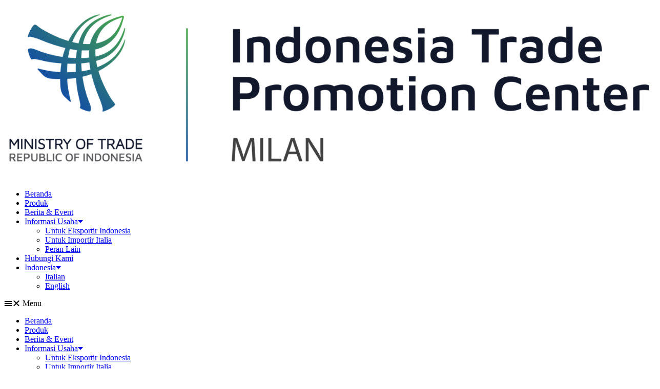

--- FILE ---
content_type: text/html; charset=UTF-8
request_url: https://itpcmilan.it/id/product/1702-sugar-cv-harmoni-multi-usaha/
body_size: 24847
content:
<!doctype html>
<html dir="ltr" lang="id-ID" prefix="og: https://ogp.me/ns#">
<head>
	<meta charset="UTF-8">
	<meta name="viewport" content="width=device-width, initial-scale=1">
	<link rel="profile" href="https://gmpg.org/xfn/11">
	<title>1702 – Sugar – CV. Harmoni Multi Usaha - ITPC Milan</title>
<link rel="alternate" hreflang="it" href="https://itpcmilan.it/it/prodotto/1702-sugar-cv-harmoni-multi-usaha/" />
<link rel="alternate" hreflang="en" href="https://itpcmilan.it/en/product-me/1702-sugar-cv-harmoni-multi-usaha/" />
<link rel="alternate" hreflang="id" href="https://itpcmilan.it/id/product/1702-sugar-cv-harmoni-multi-usaha/" />
<link rel="alternate" hreflang="x-default" href="https://itpcmilan.it/en/product-me/1702-sugar-cv-harmoni-multi-usaha/" />

		<!-- All in One SEO 4.6.7.1 - aioseo.com -->
		<meta name="description" content="CV. Harmoni Multi Usaha Komp. Taman Harmoni Blok C no. 5, Pondok Cabe, Tangerang Selatan 15418 Product : Sugar Phone : 081511122453 Email : agayatri001@gmail.com Download Company Profile" />
		<meta name="robots" content="max-image-preview:large" />
		<link rel="canonical" href="https://itpcmilan.it/id/product/1702-sugar-cv-harmoni-multi-usaha/" />
		<meta name="generator" content="All in One SEO (AIOSEO) 4.6.7.1" />
		<meta property="og:locale" content="id_ID" />
		<meta property="og:site_name" content="ITPC Milan - Indonesia Trade Promotion Center Milan" />
		<meta property="og:type" content="article" />
		<meta property="og:title" content="1702 – Sugar – CV. Harmoni Multi Usaha - ITPC Milan" />
		<meta property="og:description" content="CV. Harmoni Multi Usaha Komp. Taman Harmoni Blok C no. 5, Pondok Cabe, Tangerang Selatan 15418 Product : Sugar Phone : 081511122453 Email : agayatri001@gmail.com Download Company Profile" />
		<meta property="og:url" content="https://itpcmilan.it/id/product/1702-sugar-cv-harmoni-multi-usaha/" />
		<meta property="og:image" content="https://usercontent.one/wp/itpcmilan.it/wp-content/uploads/2021/11/cropped-Logo-ITPC-BARU-MILAN-05-e1636975041857.png?media=1695993096" />
		<meta property="og:image:secure_url" content="https://usercontent.one/wp/itpcmilan.it/wp-content/uploads/2021/11/cropped-Logo-ITPC-BARU-MILAN-05-e1636975041857.png?media=1695993096" />
		<meta property="article:published_time" content="2022-02-07T04:15:03+00:00" />
		<meta property="article:modified_time" content="2022-02-07T04:18:00+00:00" />
		<meta name="twitter:card" content="summary_large_image" />
		<meta name="twitter:title" content="1702 – Sugar – CV. Harmoni Multi Usaha - ITPC Milan" />
		<meta name="twitter:description" content="CV. Harmoni Multi Usaha Komp. Taman Harmoni Blok C no. 5, Pondok Cabe, Tangerang Selatan 15418 Product : Sugar Phone : 081511122453 Email : agayatri001@gmail.com Download Company Profile" />
		<meta name="twitter:image" content="https://usercontent.one/wp/itpcmilan.it/wp-content/uploads/2021/11/cropped-Logo-ITPC-BARU-MILAN-05-e1636975041857.png?media=1695993096" />
		<script type="application/ld+json" class="aioseo-schema">
			{"@context":"https:\/\/schema.org","@graph":[{"@type":"BreadcrumbList","@id":"https:\/\/itpcmilan.it\/id\/product\/1702-sugar-cv-harmoni-multi-usaha\/#breadcrumblist","itemListElement":[{"@type":"ListItem","@id":"https:\/\/itpcmilan.it\/id\/#listItem","position":1,"name":"Home","item":"https:\/\/itpcmilan.it\/id\/","nextItem":"https:\/\/itpcmilan.it\/id\/product\/1702-sugar-cv-harmoni-multi-usaha\/#listItem"},{"@type":"ListItem","@id":"https:\/\/itpcmilan.it\/id\/product\/1702-sugar-cv-harmoni-multi-usaha\/#listItem","position":2,"name":"1702 - Sugar - CV. Harmoni Multi Usaha","previousItem":"https:\/\/itpcmilan.it\/id\/#listItem"}]},{"@type":"ItemPage","@id":"https:\/\/itpcmilan.it\/id\/product\/1702-sugar-cv-harmoni-multi-usaha\/#itempage","url":"https:\/\/itpcmilan.it\/id\/product\/1702-sugar-cv-harmoni-multi-usaha\/","name":"1702 \u2013 Sugar \u2013 CV. Harmoni Multi Usaha - ITPC Milan","description":"CV. Harmoni Multi Usaha Komp. Taman Harmoni Blok C no. 5, Pondok Cabe, Tangerang Selatan 15418 Product : Sugar Phone : 081511122453 Email : agayatri001@gmail.com Download Company Profile","inLanguage":"id-ID","isPartOf":{"@id":"https:\/\/itpcmilan.it\/id\/#website"},"breadcrumb":{"@id":"https:\/\/itpcmilan.it\/id\/product\/1702-sugar-cv-harmoni-multi-usaha\/#breadcrumblist"},"image":{"@type":"ImageObject","url":"https:\/\/itpcmilan.it\/wp-content\/uploads\/2022\/02\/74ca02e8c78aefeb11e40dda2aa9e659.jpg","@id":"https:\/\/itpcmilan.it\/id\/product\/1702-sugar-cv-harmoni-multi-usaha\/#mainImage","width":700,"height":700},"primaryImageOfPage":{"@id":"https:\/\/itpcmilan.it\/id\/product\/1702-sugar-cv-harmoni-multi-usaha\/#mainImage"},"datePublished":"2022-02-07T11:15:02+07:00","dateModified":"2022-02-07T11:18:00+07:00"},{"@type":"Organization","@id":"https:\/\/itpcmilan.it\/id\/#organization","name":"ITPC Milan","description":"Indonesia Trade Promotion Center Milan","url":"https:\/\/itpcmilan.it\/id\/","logo":{"@type":"ImageObject","url":"https:\/\/itpcmilan.it\/wp-content\/uploads\/2021\/11\/cropped-Logo-ITPC-BARU-MILAN-05-e1636975041857.png","@id":"https:\/\/itpcmilan.it\/id\/product\/1702-sugar-cv-harmoni-multi-usaha\/#organizationLogo","width":3565,"height":978},"image":{"@id":"https:\/\/itpcmilan.it\/id\/product\/1702-sugar-cv-harmoni-multi-usaha\/#organizationLogo"}},{"@type":"WebSite","@id":"https:\/\/itpcmilan.it\/id\/#website","url":"https:\/\/itpcmilan.it\/id\/","name":"ITPC Milan","description":"Indonesia Trade Promotion Center Milan","inLanguage":"id-ID","publisher":{"@id":"https:\/\/itpcmilan.it\/id\/#organization"}}]}
		</script>
		<!-- All in One SEO -->

<link rel='dns-prefetch' href='//www.googletagmanager.com' />
<link rel='dns-prefetch' href='//use.fontawesome.com' />
<link rel="alternate" type="application/rss+xml" title="ITPC Milan &raquo; Feed" href="https://itpcmilan.it/id/feed/" />
<link rel="alternate" type="application/rss+xml" title="ITPC Milan &raquo; Umpan Komentar" href="https://itpcmilan.it/id/comments/feed/" />
<link rel="alternate" type="application/rss+xml" title="ITPC Milan &raquo; 1702 &#8211; Sugar &#8211; CV. Harmoni Multi Usaha Umpan Komentar" href="https://itpcmilan.it/id/product/1702-sugar-cv-harmoni-multi-usaha/feed/" />
<script>
window._wpemojiSettings = {"baseUrl":"https:\/\/s.w.org\/images\/core\/emoji\/15.0.3\/72x72\/","ext":".png","svgUrl":"https:\/\/s.w.org\/images\/core\/emoji\/15.0.3\/svg\/","svgExt":".svg","source":{"concatemoji":"https:\/\/itpcmilan.it\/wp-includes\/js\/wp-emoji-release.min.js?ver=6.6.4"}};
/*! This file is auto-generated */
!function(i,n){var o,s,e;function c(e){try{var t={supportTests:e,timestamp:(new Date).valueOf()};sessionStorage.setItem(o,JSON.stringify(t))}catch(e){}}function p(e,t,n){e.clearRect(0,0,e.canvas.width,e.canvas.height),e.fillText(t,0,0);var t=new Uint32Array(e.getImageData(0,0,e.canvas.width,e.canvas.height).data),r=(e.clearRect(0,0,e.canvas.width,e.canvas.height),e.fillText(n,0,0),new Uint32Array(e.getImageData(0,0,e.canvas.width,e.canvas.height).data));return t.every(function(e,t){return e===r[t]})}function u(e,t,n){switch(t){case"flag":return n(e,"\ud83c\udff3\ufe0f\u200d\u26a7\ufe0f","\ud83c\udff3\ufe0f\u200b\u26a7\ufe0f")?!1:!n(e,"\ud83c\uddfa\ud83c\uddf3","\ud83c\uddfa\u200b\ud83c\uddf3")&&!n(e,"\ud83c\udff4\udb40\udc67\udb40\udc62\udb40\udc65\udb40\udc6e\udb40\udc67\udb40\udc7f","\ud83c\udff4\u200b\udb40\udc67\u200b\udb40\udc62\u200b\udb40\udc65\u200b\udb40\udc6e\u200b\udb40\udc67\u200b\udb40\udc7f");case"emoji":return!n(e,"\ud83d\udc26\u200d\u2b1b","\ud83d\udc26\u200b\u2b1b")}return!1}function f(e,t,n){var r="undefined"!=typeof WorkerGlobalScope&&self instanceof WorkerGlobalScope?new OffscreenCanvas(300,150):i.createElement("canvas"),a=r.getContext("2d",{willReadFrequently:!0}),o=(a.textBaseline="top",a.font="600 32px Arial",{});return e.forEach(function(e){o[e]=t(a,e,n)}),o}function t(e){var t=i.createElement("script");t.src=e,t.defer=!0,i.head.appendChild(t)}"undefined"!=typeof Promise&&(o="wpEmojiSettingsSupports",s=["flag","emoji"],n.supports={everything:!0,everythingExceptFlag:!0},e=new Promise(function(e){i.addEventListener("DOMContentLoaded",e,{once:!0})}),new Promise(function(t){var n=function(){try{var e=JSON.parse(sessionStorage.getItem(o));if("object"==typeof e&&"number"==typeof e.timestamp&&(new Date).valueOf()<e.timestamp+604800&&"object"==typeof e.supportTests)return e.supportTests}catch(e){}return null}();if(!n){if("undefined"!=typeof Worker&&"undefined"!=typeof OffscreenCanvas&&"undefined"!=typeof URL&&URL.createObjectURL&&"undefined"!=typeof Blob)try{var e="postMessage("+f.toString()+"("+[JSON.stringify(s),u.toString(),p.toString()].join(",")+"));",r=new Blob([e],{type:"text/javascript"}),a=new Worker(URL.createObjectURL(r),{name:"wpTestEmojiSupports"});return void(a.onmessage=function(e){c(n=e.data),a.terminate(),t(n)})}catch(e){}c(n=f(s,u,p))}t(n)}).then(function(e){for(var t in e)n.supports[t]=e[t],n.supports.everything=n.supports.everything&&n.supports[t],"flag"!==t&&(n.supports.everythingExceptFlag=n.supports.everythingExceptFlag&&n.supports[t]);n.supports.everythingExceptFlag=n.supports.everythingExceptFlag&&!n.supports.flag,n.DOMReady=!1,n.readyCallback=function(){n.DOMReady=!0}}).then(function(){return e}).then(function(){var e;n.supports.everything||(n.readyCallback(),(e=n.source||{}).concatemoji?t(e.concatemoji):e.wpemoji&&e.twemoji&&(t(e.twemoji),t(e.wpemoji)))}))}((window,document),window._wpemojiSettings);
</script>
<link rel='stylesheet' id='sbi_styles-css' href='https://usercontent.one/wp/itpcmilan.it/wp-content/plugins/instagram-feed/css/sbi-styles.min.css?ver=6.4.3&media=1695993096' media='all' />
<link rel='stylesheet' id='wp-event-manager-frontend-css' href='https://usercontent.one/wp/itpcmilan.it/wp-content/plugins/wp-event-manager/assets/css/frontend.min.css?ver=6.6.4&media=1695993096' media='all' />
<link rel='stylesheet' id='wp-event-manager-jquery-ui-daterangepicker-css' href='https://usercontent.one/wp/itpcmilan.it/wp-content/plugins/wp-event-manager/assets/js/jquery-ui-daterangepicker/jquery.comiseo.daterangepicker.css?ver=6.6.4&media=1695993096' media='all' />
<link rel='stylesheet' id='wp-event-manager-jquery-ui-daterangepicker-style-css' href='https://usercontent.one/wp/itpcmilan.it/wp-content/plugins/wp-event-manager/assets/js/jquery-ui-daterangepicker/styles.css?ver=6.6.4&media=1695993096' media='all' />
<link rel='stylesheet' id='wp-event-manager-jquery-ui-css-css' href='https://usercontent.one/wp/itpcmilan.it/wp-content/plugins/wp-event-manager/assets/js/jquery-ui/jquery-ui.css?ver=6.6.4&media=1695993096' media='all' />
<link rel='stylesheet' id='wp-event-manager-grid-style-css' href='https://usercontent.one/wp/itpcmilan.it/wp-content/plugins/wp-event-manager/assets/css/wpem-grid.min.css?ver=6.6.4&media=1695993096' media='all' />
<link rel='stylesheet' id='wp-event-manager-font-style-css' href='https://usercontent.one/wp/itpcmilan.it/wp-content/plugins/wp-event-manager/assets/fonts/style.css?ver=6.6.4&media=1695993096' media='all' />
<style id='wp-emoji-styles-inline-css'>

	img.wp-smiley, img.emoji {
		display: inline !important;
		border: none !important;
		box-shadow: none !important;
		height: 1em !important;
		width: 1em !important;
		margin: 0 0.07em !important;
		vertical-align: -0.1em !important;
		background: none !important;
		padding: 0 !important;
	}
</style>
<link rel='stylesheet' id='wp-block-library-css' href='https://itpcmilan.it/wp-includes/css/dist/block-library/style.min.css?ver=6.6.4' media='all' />
<style id='classic-theme-styles-inline-css'>
/*! This file is auto-generated */
.wp-block-button__link{color:#fff;background-color:#32373c;border-radius:9999px;box-shadow:none;text-decoration:none;padding:calc(.667em + 2px) calc(1.333em + 2px);font-size:1.125em}.wp-block-file__button{background:#32373c;color:#fff;text-decoration:none}
</style>
<style id='global-styles-inline-css'>
:root{--wp--preset--aspect-ratio--square: 1;--wp--preset--aspect-ratio--4-3: 4/3;--wp--preset--aspect-ratio--3-4: 3/4;--wp--preset--aspect-ratio--3-2: 3/2;--wp--preset--aspect-ratio--2-3: 2/3;--wp--preset--aspect-ratio--16-9: 16/9;--wp--preset--aspect-ratio--9-16: 9/16;--wp--preset--color--black: #000000;--wp--preset--color--cyan-bluish-gray: #abb8c3;--wp--preset--color--white: #ffffff;--wp--preset--color--pale-pink: #f78da7;--wp--preset--color--vivid-red: #cf2e2e;--wp--preset--color--luminous-vivid-orange: #ff6900;--wp--preset--color--luminous-vivid-amber: #fcb900;--wp--preset--color--light-green-cyan: #7bdcb5;--wp--preset--color--vivid-green-cyan: #00d084;--wp--preset--color--pale-cyan-blue: #8ed1fc;--wp--preset--color--vivid-cyan-blue: #0693e3;--wp--preset--color--vivid-purple: #9b51e0;--wp--preset--gradient--vivid-cyan-blue-to-vivid-purple: linear-gradient(135deg,rgba(6,147,227,1) 0%,rgb(155,81,224) 100%);--wp--preset--gradient--light-green-cyan-to-vivid-green-cyan: linear-gradient(135deg,rgb(122,220,180) 0%,rgb(0,208,130) 100%);--wp--preset--gradient--luminous-vivid-amber-to-luminous-vivid-orange: linear-gradient(135deg,rgba(252,185,0,1) 0%,rgba(255,105,0,1) 100%);--wp--preset--gradient--luminous-vivid-orange-to-vivid-red: linear-gradient(135deg,rgba(255,105,0,1) 0%,rgb(207,46,46) 100%);--wp--preset--gradient--very-light-gray-to-cyan-bluish-gray: linear-gradient(135deg,rgb(238,238,238) 0%,rgb(169,184,195) 100%);--wp--preset--gradient--cool-to-warm-spectrum: linear-gradient(135deg,rgb(74,234,220) 0%,rgb(151,120,209) 20%,rgb(207,42,186) 40%,rgb(238,44,130) 60%,rgb(251,105,98) 80%,rgb(254,248,76) 100%);--wp--preset--gradient--blush-light-purple: linear-gradient(135deg,rgb(255,206,236) 0%,rgb(152,150,240) 100%);--wp--preset--gradient--blush-bordeaux: linear-gradient(135deg,rgb(254,205,165) 0%,rgb(254,45,45) 50%,rgb(107,0,62) 100%);--wp--preset--gradient--luminous-dusk: linear-gradient(135deg,rgb(255,203,112) 0%,rgb(199,81,192) 50%,rgb(65,88,208) 100%);--wp--preset--gradient--pale-ocean: linear-gradient(135deg,rgb(255,245,203) 0%,rgb(182,227,212) 50%,rgb(51,167,181) 100%);--wp--preset--gradient--electric-grass: linear-gradient(135deg,rgb(202,248,128) 0%,rgb(113,206,126) 100%);--wp--preset--gradient--midnight: linear-gradient(135deg,rgb(2,3,129) 0%,rgb(40,116,252) 100%);--wp--preset--font-size--small: 13px;--wp--preset--font-size--medium: 20px;--wp--preset--font-size--large: 36px;--wp--preset--font-size--x-large: 42px;--wp--preset--font-family--inter: "Inter", sans-serif;--wp--preset--font-family--cardo: Cardo;--wp--preset--spacing--20: 0.44rem;--wp--preset--spacing--30: 0.67rem;--wp--preset--spacing--40: 1rem;--wp--preset--spacing--50: 1.5rem;--wp--preset--spacing--60: 2.25rem;--wp--preset--spacing--70: 3.38rem;--wp--preset--spacing--80: 5.06rem;--wp--preset--shadow--natural: 6px 6px 9px rgba(0, 0, 0, 0.2);--wp--preset--shadow--deep: 12px 12px 50px rgba(0, 0, 0, 0.4);--wp--preset--shadow--sharp: 6px 6px 0px rgba(0, 0, 0, 0.2);--wp--preset--shadow--outlined: 6px 6px 0px -3px rgba(255, 255, 255, 1), 6px 6px rgba(0, 0, 0, 1);--wp--preset--shadow--crisp: 6px 6px 0px rgba(0, 0, 0, 1);}:where(.is-layout-flex){gap: 0.5em;}:where(.is-layout-grid){gap: 0.5em;}body .is-layout-flex{display: flex;}.is-layout-flex{flex-wrap: wrap;align-items: center;}.is-layout-flex > :is(*, div){margin: 0;}body .is-layout-grid{display: grid;}.is-layout-grid > :is(*, div){margin: 0;}:where(.wp-block-columns.is-layout-flex){gap: 2em;}:where(.wp-block-columns.is-layout-grid){gap: 2em;}:where(.wp-block-post-template.is-layout-flex){gap: 1.25em;}:where(.wp-block-post-template.is-layout-grid){gap: 1.25em;}.has-black-color{color: var(--wp--preset--color--black) !important;}.has-cyan-bluish-gray-color{color: var(--wp--preset--color--cyan-bluish-gray) !important;}.has-white-color{color: var(--wp--preset--color--white) !important;}.has-pale-pink-color{color: var(--wp--preset--color--pale-pink) !important;}.has-vivid-red-color{color: var(--wp--preset--color--vivid-red) !important;}.has-luminous-vivid-orange-color{color: var(--wp--preset--color--luminous-vivid-orange) !important;}.has-luminous-vivid-amber-color{color: var(--wp--preset--color--luminous-vivid-amber) !important;}.has-light-green-cyan-color{color: var(--wp--preset--color--light-green-cyan) !important;}.has-vivid-green-cyan-color{color: var(--wp--preset--color--vivid-green-cyan) !important;}.has-pale-cyan-blue-color{color: var(--wp--preset--color--pale-cyan-blue) !important;}.has-vivid-cyan-blue-color{color: var(--wp--preset--color--vivid-cyan-blue) !important;}.has-vivid-purple-color{color: var(--wp--preset--color--vivid-purple) !important;}.has-black-background-color{background-color: var(--wp--preset--color--black) !important;}.has-cyan-bluish-gray-background-color{background-color: var(--wp--preset--color--cyan-bluish-gray) !important;}.has-white-background-color{background-color: var(--wp--preset--color--white) !important;}.has-pale-pink-background-color{background-color: var(--wp--preset--color--pale-pink) !important;}.has-vivid-red-background-color{background-color: var(--wp--preset--color--vivid-red) !important;}.has-luminous-vivid-orange-background-color{background-color: var(--wp--preset--color--luminous-vivid-orange) !important;}.has-luminous-vivid-amber-background-color{background-color: var(--wp--preset--color--luminous-vivid-amber) !important;}.has-light-green-cyan-background-color{background-color: var(--wp--preset--color--light-green-cyan) !important;}.has-vivid-green-cyan-background-color{background-color: var(--wp--preset--color--vivid-green-cyan) !important;}.has-pale-cyan-blue-background-color{background-color: var(--wp--preset--color--pale-cyan-blue) !important;}.has-vivid-cyan-blue-background-color{background-color: var(--wp--preset--color--vivid-cyan-blue) !important;}.has-vivid-purple-background-color{background-color: var(--wp--preset--color--vivid-purple) !important;}.has-black-border-color{border-color: var(--wp--preset--color--black) !important;}.has-cyan-bluish-gray-border-color{border-color: var(--wp--preset--color--cyan-bluish-gray) !important;}.has-white-border-color{border-color: var(--wp--preset--color--white) !important;}.has-pale-pink-border-color{border-color: var(--wp--preset--color--pale-pink) !important;}.has-vivid-red-border-color{border-color: var(--wp--preset--color--vivid-red) !important;}.has-luminous-vivid-orange-border-color{border-color: var(--wp--preset--color--luminous-vivid-orange) !important;}.has-luminous-vivid-amber-border-color{border-color: var(--wp--preset--color--luminous-vivid-amber) !important;}.has-light-green-cyan-border-color{border-color: var(--wp--preset--color--light-green-cyan) !important;}.has-vivid-green-cyan-border-color{border-color: var(--wp--preset--color--vivid-green-cyan) !important;}.has-pale-cyan-blue-border-color{border-color: var(--wp--preset--color--pale-cyan-blue) !important;}.has-vivid-cyan-blue-border-color{border-color: var(--wp--preset--color--vivid-cyan-blue) !important;}.has-vivid-purple-border-color{border-color: var(--wp--preset--color--vivid-purple) !important;}.has-vivid-cyan-blue-to-vivid-purple-gradient-background{background: var(--wp--preset--gradient--vivid-cyan-blue-to-vivid-purple) !important;}.has-light-green-cyan-to-vivid-green-cyan-gradient-background{background: var(--wp--preset--gradient--light-green-cyan-to-vivid-green-cyan) !important;}.has-luminous-vivid-amber-to-luminous-vivid-orange-gradient-background{background: var(--wp--preset--gradient--luminous-vivid-amber-to-luminous-vivid-orange) !important;}.has-luminous-vivid-orange-to-vivid-red-gradient-background{background: var(--wp--preset--gradient--luminous-vivid-orange-to-vivid-red) !important;}.has-very-light-gray-to-cyan-bluish-gray-gradient-background{background: var(--wp--preset--gradient--very-light-gray-to-cyan-bluish-gray) !important;}.has-cool-to-warm-spectrum-gradient-background{background: var(--wp--preset--gradient--cool-to-warm-spectrum) !important;}.has-blush-light-purple-gradient-background{background: var(--wp--preset--gradient--blush-light-purple) !important;}.has-blush-bordeaux-gradient-background{background: var(--wp--preset--gradient--blush-bordeaux) !important;}.has-luminous-dusk-gradient-background{background: var(--wp--preset--gradient--luminous-dusk) !important;}.has-pale-ocean-gradient-background{background: var(--wp--preset--gradient--pale-ocean) !important;}.has-electric-grass-gradient-background{background: var(--wp--preset--gradient--electric-grass) !important;}.has-midnight-gradient-background{background: var(--wp--preset--gradient--midnight) !important;}.has-small-font-size{font-size: var(--wp--preset--font-size--small) !important;}.has-medium-font-size{font-size: var(--wp--preset--font-size--medium) !important;}.has-large-font-size{font-size: var(--wp--preset--font-size--large) !important;}.has-x-large-font-size{font-size: var(--wp--preset--font-size--x-large) !important;}
:where(.wp-block-post-template.is-layout-flex){gap: 1.25em;}:where(.wp-block-post-template.is-layout-grid){gap: 1.25em;}
:where(.wp-block-columns.is-layout-flex){gap: 2em;}:where(.wp-block-columns.is-layout-grid){gap: 2em;}
:root :where(.wp-block-pullquote){font-size: 1.5em;line-height: 1.6;}
</style>
<link rel='stylesheet' id='woof-css' href='https://usercontent.one/wp/itpcmilan.it/wp-content/plugins/woocommerce-products-filter/css/front.css?ver=2.2.5.1&media=1695993096' media='all' />
<link rel='stylesheet' id='chosen-drop-down-css' href='https://usercontent.one/wp/itpcmilan.it/wp-content/plugins/woocommerce-products-filter/js/chosen/chosen.min.css?ver=2.2.5.1&media=1695993096' media='all' />
<link rel='stylesheet' id='icheck-jquery-color-css' href='https://usercontent.one/wp/itpcmilan.it/wp-content/plugins/woocommerce-products-filter/js/icheck/skins/flat/aero.css?ver=2.2.5.1&media=1695993096' media='all' />
<link rel='stylesheet' id='woof_by_text_html_items-css' href='https://usercontent.one/wp/itpcmilan.it/wp-content/plugins/woocommerce-products-filter/ext/by_text/css/by_text.css?ver=2.2.5.1&media=1695993096' media='all' />
<link rel='stylesheet' id='woof_quick_search_html_items-css' href='https://usercontent.one/wp/itpcmilan.it/wp-content/plugins/woocommerce-products-filter/ext/quick_search/css/quick_search.css?ver=2.2.5.1&media=1695993096' media='all' />
<link rel='stylesheet' id='photoswipe-css' href='https://usercontent.one/wp/itpcmilan.it/wp-content/plugins/woocommerce/assets/css/photoswipe/photoswipe.min.css?ver=9.1.5&media=1695993096' media='all' />
<link rel='stylesheet' id='photoswipe-default-skin-css' href='https://usercontent.one/wp/itpcmilan.it/wp-content/plugins/woocommerce/assets/css/photoswipe/default-skin/default-skin.min.css?ver=9.1.5&media=1695993096' media='all' />
<link rel='stylesheet' id='woocommerce-layout-css' href='https://usercontent.one/wp/itpcmilan.it/wp-content/plugins/woocommerce/assets/css/woocommerce-layout.css?ver=9.1.5&media=1695993096' media='all' />
<link rel='stylesheet' id='woocommerce-smallscreen-css' href='https://usercontent.one/wp/itpcmilan.it/wp-content/plugins/woocommerce/assets/css/woocommerce-smallscreen.css?ver=9.1.5&media=1695993096' media='only screen and (max-width: 768px)' />
<link rel='stylesheet' id='woocommerce-general-css' href='https://usercontent.one/wp/itpcmilan.it/wp-content/plugins/woocommerce/assets/css/woocommerce.css?ver=9.1.5&media=1695993096' media='all' />
<style id='woocommerce-inline-inline-css'>
.woocommerce form .form-row .required { visibility: visible; }
</style>
<link rel='stylesheet' id='wp-event-manager-jquery-timepicker-css-css' href='https://usercontent.one/wp/itpcmilan.it/wp-content/plugins/wp-event-manager/assets/js/jquery-timepicker/jquery.timepicker.min.css?ver=6.6.4&media=1695993096' media='all' />
<link rel='stylesheet' id='wpml-legacy-horizontal-list-0-css' href='https://usercontent.one/wp/itpcmilan.it/wp-content/plugins/sitepress-multilingual-cms/templates/language-switchers/legacy-list-horizontal/style.min.css?media=1695993096?ver=1' media='all' />
<link rel='stylesheet' id='wpml-menu-item-0-css' href='https://usercontent.one/wp/itpcmilan.it/wp-content/plugins/sitepress-multilingual-cms/templates/language-switchers/menu-item/style.min.css?media=1695993096?ver=1' media='all' />
<style id='wpml-menu-item-0-inline-css'>
.wpml-ls-slot-163:hover, .wpml-ls-slot-163:hover a, .wpml-ls-slot-163 a:hover{color:#c1a972;}.wpml-ls-slot-163.wpml-ls-current-language:hover, .wpml-ls-slot-163.wpml-ls-current-language:hover a, .wpml-ls-slot-163.wpml-ls-current-language a:hover{color:#c1a972;}.wpml-ls-slot-163.wpml-ls-current-language .wpml-ls-slot-163:hover, .wpml-ls-slot-163.wpml-ls-current-language .wpml-ls-slot-163:hover a, .wpml-ls-slot-163.wpml-ls-current-language .wpml-ls-slot-163 a:hover {color:#c1a972;}
</style>
<link rel='stylesheet' id='eae-css-css' href='https://usercontent.one/wp/itpcmilan.it/wp-content/plugins/addon-elements-for-elementor-page-builder/assets/css/eae.min.css?ver=1.13.6&media=1695993096' media='all' />
<link rel='stylesheet' id='eae-peel-css-css' href='https://usercontent.one/wp/itpcmilan.it/wp-content/plugins/addon-elements-for-elementor-page-builder/assets/lib/peel/peel.css?ver=1.13.6&media=1695993096' media='all' />
<link rel='stylesheet' id='simple-line-icons-wl-css' href='https://usercontent.one/wp/itpcmilan.it/wp-content/plugins/woolentor-addons/assets/css/simple-line-icons.css?ver=2.9.4&media=1695993096' media='all' />
<link rel='stylesheet' id='htflexboxgrid-css' href='https://usercontent.one/wp/itpcmilan.it/wp-content/plugins/woolentor-addons/assets/css/htflexboxgrid.css?ver=2.9.4&media=1695993096' media='all' />
<link rel='stylesheet' id='slick-css' href='https://usercontent.one/wp/itpcmilan.it/wp-content/plugins/woolentor-addons/assets/css/slick.css?ver=2.9.4&media=1695993096' media='all' />
<link rel='stylesheet' id='woolentor-widgets-css' href='https://usercontent.one/wp/itpcmilan.it/wp-content/plugins/woolentor-addons/assets/css/woolentor-widgets.css?ver=2.9.4&media=1695993096' media='all' />
<link rel='stylesheet' id='htbbootstrap-css' href='https://usercontent.one/wp/itpcmilan.it/wp-content/plugins/ht-mega-for-elementor/assets/css/htbbootstrap.css?ver=2.5.9&media=1695993096' media='all' />
<link rel='stylesheet' id='htmega-animation-css' href='https://usercontent.one/wp/itpcmilan.it/wp-content/plugins/ht-mega-for-elementor/assets/css/animation.css?ver=2.5.9&media=1695993096' media='all' />
<link rel='stylesheet' id='htmega-keyframes-css' href='https://usercontent.one/wp/itpcmilan.it/wp-content/plugins/ht-mega-for-elementor/assets/css/htmega-keyframes.css?ver=2.5.9&media=1695993096' media='all' />
<link rel='stylesheet' id='hello-elementor-css' href='https://usercontent.one/wp/itpcmilan.it/wp-content/themes/hello-elementor/style.min.css?ver=3.1.0&media=1695993096' media='all' />
<link rel='stylesheet' id='hello-elementor-theme-style-css' href='https://usercontent.one/wp/itpcmilan.it/wp-content/themes/hello-elementor/theme.min.css?ver=3.1.0&media=1695993096' media='all' />
<link rel='stylesheet' id='hello-elementor-header-footer-css' href='https://usercontent.one/wp/itpcmilan.it/wp-content/themes/hello-elementor/header-footer.min.css?ver=3.1.0&media=1695993096' media='all' />
<link rel='stylesheet' id='elementor-icons-css' href='https://usercontent.one/wp/itpcmilan.it/wp-content/plugins/elementor/assets/lib/eicons/css/elementor-icons.min.css?ver=5.30.0&media=1695993096' media='all' />
<link rel='stylesheet' id='elementor-frontend-css' href='https://usercontent.one/wp/itpcmilan.it/wp-content/plugins/elementor/assets/css/frontend.min.css?ver=3.23.3&media=1695993096' media='all' />
<link rel='stylesheet' id='swiper-css' href='https://usercontent.one/wp/itpcmilan.it/wp-content/plugins/elementor/assets/lib/swiper/v8/css/swiper.min.css?ver=8.4.5&media=1695993096' media='all' />
<link rel='stylesheet' id='elementor-post-5-css' href='https://usercontent.one/wp/itpcmilan.it/wp-content/uploads/elementor/css/post-5.css?media=1695993096?ver=1731605326' media='all' />
<link rel='stylesheet' id='elementor-pro-css' href='https://usercontent.one/wp/itpcmilan.it/wp-content/plugins/elementor-pro/assets/css/frontend.min.css?ver=3.23.2&media=1695993096' media='all' />
<link rel='stylesheet' id='sbistyles-css' href='https://usercontent.one/wp/itpcmilan.it/wp-content/plugins/instagram-feed/css/sbi-styles.min.css?ver=6.4.3&media=1695993096' media='all' />
<link rel='stylesheet' id='elementor-global-css' href='https://usercontent.one/wp/itpcmilan.it/wp-content/uploads/elementor/css/global.css?media=1695993096?ver=1731605330' media='all' />
<link rel='stylesheet' id='elementor-post-2084-css' href='https://usercontent.one/wp/itpcmilan.it/wp-content/uploads/elementor/css/post-2084.css?media=1695993096?ver=1731605330' media='all' />
<link rel='stylesheet' id='elementor-post-35-css' href='https://usercontent.one/wp/itpcmilan.it/wp-content/uploads/elementor/css/post-35.css?media=1695993096?ver=1731605330' media='all' />
<link rel='stylesheet' id='elementor-post-3111-css' href='https://usercontent.one/wp/itpcmilan.it/wp-content/uploads/elementor/css/post-3111.css?media=1695993096?ver=1731605408' media='all' />
<link rel='stylesheet' id='dashicons-css' href='https://itpcmilan.it/wp-includes/css/dashicons.min.css?ver=6.6.4' media='all' />
<link rel='stylesheet' id='bfa-font-awesome-css' href='https://use.fontawesome.com/releases/v5.15.4/css/all.css?ver=2.0.3' media='all' />
<link rel='stylesheet' id='bfa-font-awesome-v4-shim-css' href='https://use.fontawesome.com/releases/v5.15.4/css/v4-shims.css?ver=2.0.3' media='all' />
<style id='bfa-font-awesome-v4-shim-inline-css'>

			@font-face {
				font-family: 'FontAwesome';
				src: url('https://use.fontawesome.com/releases/v5.15.4/webfonts/fa-brands-400.eot'),
				url('https://use.fontawesome.com/releases/v5.15.4/webfonts/fa-brands-400.eot?#iefix') format('embedded-opentype'),
				url('https://use.fontawesome.com/releases/v5.15.4/webfonts/fa-brands-400.woff2') format('woff2'),
				url('https://use.fontawesome.com/releases/v5.15.4/webfonts/fa-brands-400.woff') format('woff'),
				url('https://use.fontawesome.com/releases/v5.15.4/webfonts/fa-brands-400.ttf') format('truetype'),
				url('https://use.fontawesome.com/releases/v5.15.4/webfonts/fa-brands-400.svg#fontawesome') format('svg');
			}

			@font-face {
				font-family: 'FontAwesome';
				src: url('https://use.fontawesome.com/releases/v5.15.4/webfonts/fa-solid-900.eot'),
				url('https://use.fontawesome.com/releases/v5.15.4/webfonts/fa-solid-900.eot?#iefix') format('embedded-opentype'),
				url('https://use.fontawesome.com/releases/v5.15.4/webfonts/fa-solid-900.woff2') format('woff2'),
				url('https://use.fontawesome.com/releases/v5.15.4/webfonts/fa-solid-900.woff') format('woff'),
				url('https://use.fontawesome.com/releases/v5.15.4/webfonts/fa-solid-900.ttf') format('truetype'),
				url('https://use.fontawesome.com/releases/v5.15.4/webfonts/fa-solid-900.svg#fontawesome') format('svg');
			}

			@font-face {
				font-family: 'FontAwesome';
				src: url('https://use.fontawesome.com/releases/v5.15.4/webfonts/fa-regular-400.eot'),
				url('https://use.fontawesome.com/releases/v5.15.4/webfonts/fa-regular-400.eot?#iefix') format('embedded-opentype'),
				url('https://use.fontawesome.com/releases/v5.15.4/webfonts/fa-regular-400.woff2') format('woff2'),
				url('https://use.fontawesome.com/releases/v5.15.4/webfonts/fa-regular-400.woff') format('woff'),
				url('https://use.fontawesome.com/releases/v5.15.4/webfonts/fa-regular-400.ttf') format('truetype'),
				url('https://use.fontawesome.com/releases/v5.15.4/webfonts/fa-regular-400.svg#fontawesome') format('svg');
				unicode-range: U+F004-F005,U+F007,U+F017,U+F022,U+F024,U+F02E,U+F03E,U+F044,U+F057-F059,U+F06E,U+F070,U+F075,U+F07B-F07C,U+F080,U+F086,U+F089,U+F094,U+F09D,U+F0A0,U+F0A4-F0A7,U+F0C5,U+F0C7-F0C8,U+F0E0,U+F0EB,U+F0F3,U+F0F8,U+F0FE,U+F111,U+F118-F11A,U+F11C,U+F133,U+F144,U+F146,U+F14A,U+F14D-F14E,U+F150-F152,U+F15B-F15C,U+F164-F165,U+F185-F186,U+F191-F192,U+F1AD,U+F1C1-F1C9,U+F1CD,U+F1D8,U+F1E3,U+F1EA,U+F1F6,U+F1F9,U+F20A,U+F247-F249,U+F24D,U+F254-F25B,U+F25D,U+F267,U+F271-F274,U+F279,U+F28B,U+F28D,U+F2B5-F2B6,U+F2B9,U+F2BB,U+F2BD,U+F2C1-F2C2,U+F2D0,U+F2D2,U+F2DC,U+F2ED,U+F328,U+F358-F35B,U+F3A5,U+F3D1,U+F410,U+F4AD;
			}
		
</style>
<link rel='stylesheet' id='ecs-styles-css' href='https://usercontent.one/wp/itpcmilan.it/wp-content/plugins/ele-custom-skin/assets/css/ecs-style.css?ver=3.1.9&media=1695993096' media='all' />
<link rel='stylesheet' id='elementor-post-481-css' href='https://usercontent.one/wp/itpcmilan.it/wp-content/uploads/elementor/css/post-481.css?media=1695993096?ver=1621391850' media='all' />
<link rel='stylesheet' id='elementor-post-684-css' href='https://usercontent.one/wp/itpcmilan.it/wp-content/uploads/elementor/css/post-684.css?media=1695993096?ver=1621505230' media='all' />
<link rel='stylesheet' id='elementor-post-690-css' href='https://usercontent.one/wp/itpcmilan.it/wp-content/uploads/elementor/css/post-690.css?media=1695993096?ver=1629676490' media='all' />
<link rel='stylesheet' id='elementor-post-3303-css' href='https://usercontent.one/wp/itpcmilan.it/wp-content/uploads/elementor/css/post-3303.css?media=1695993096?ver=1626480952' media='all' />
<link rel='stylesheet' id='elementor-post-3307-css' href='https://usercontent.one/wp/itpcmilan.it/wp-content/uploads/elementor/css/post-3307.css?media=1695993096?ver=1626481026' media='all' />
<link rel='stylesheet' id='elementor-post-3336-css' href='https://usercontent.one/wp/itpcmilan.it/wp-content/uploads/elementor/css/post-3336.css?media=1695993096?ver=1626483344' media='all' />
<link rel='stylesheet' id='elementor-post-3340-css' href='https://usercontent.one/wp/itpcmilan.it/wp-content/uploads/elementor/css/post-3340.css?media=1695993096?ver=1626483361' media='all' />
<link rel='stylesheet' id='elementor-post-3344-css' href='https://usercontent.one/wp/itpcmilan.it/wp-content/uploads/elementor/css/post-3344.css?media=1695993096?ver=1626483385' media='all' />
<link rel='stylesheet' id='elementor-post-3348-css' href='https://usercontent.one/wp/itpcmilan.it/wp-content/uploads/elementor/css/post-3348.css?media=1695993096?ver=1626483400' media='all' />
<link rel='stylesheet' id='font-awesome-official-v4shim-css' href='https://use.fontawesome.com/releases/v6.2.0/css/v4-shims.css' media='all' integrity="sha384-MAgG0MNwzSXBbmOw4KK9yjMrRaUNSCk3WoZPkzVC1rmhXzerY4gqk/BLNYtdOFCO" crossorigin="anonymous" />
<link rel='stylesheet' id='google-fonts-1-css' href='https://fonts.googleapis.com/css?family=Source+Sans+Pro%3A100%2C100italic%2C200%2C200italic%2C300%2C300italic%2C400%2C400italic%2C500%2C500italic%2C600%2C600italic%2C700%2C700italic%2C800%2C800italic%2C900%2C900italic%7CRoboto%3A100%2C100italic%2C200%2C200italic%2C300%2C300italic%2C400%2C400italic%2C500%2C500italic%2C600%2C600italic%2C700%2C700italic%2C800%2C800italic%2C900%2C900italic%7CUbuntu+Condensed%3A100%2C100italic%2C200%2C200italic%2C300%2C300italic%2C400%2C400italic%2C500%2C500italic%2C600%2C600italic%2C700%2C700italic%2C800%2C800italic%2C900%2C900italic&#038;display=auto&#038;ver=6.6.4' media='all' />
<link rel='stylesheet' id='elementor-icons-shared-0-css' href='https://usercontent.one/wp/itpcmilan.it/wp-content/plugins/elementor/assets/lib/font-awesome/css/fontawesome.min.css?ver=5.15.3&media=1695993096' media='all' />
<link rel='stylesheet' id='elementor-icons-fa-solid-css' href='https://usercontent.one/wp/itpcmilan.it/wp-content/plugins/elementor/assets/lib/font-awesome/css/solid.min.css?ver=5.15.3&media=1695993096' media='all' />
<link rel='stylesheet' id='elementor-icons-fa-brands-css' href='https://usercontent.one/wp/itpcmilan.it/wp-content/plugins/elementor/assets/lib/font-awesome/css/brands.min.css?ver=5.15.3&media=1695993096' media='all' />
<link rel="preconnect" href="https://fonts.gstatic.com/" crossorigin><script src="https://itpcmilan.it/wp-includes/js/jquery/jquery.min.js?ver=3.7.1" id="jquery-core-js"></script>
<script src="https://itpcmilan.it/wp-includes/js/jquery/jquery-migrate.min.js?ver=3.4.1" id="jquery-migrate-js"></script>
<script src="https://usercontent.one/wp/itpcmilan.it/wp-content/plugins/woocommerce/assets/js/jquery-blockui/jquery.blockUI.min.js?ver=2.7.0-wc.9.1.5&media=1695993096" id="jquery-blockui-js" defer data-wp-strategy="defer"></script>
<script id="wc-add-to-cart-js-extra">
var wc_add_to_cart_params = {"ajax_url":"\/wp-admin\/admin-ajax.php?lang=id","wc_ajax_url":"\/id\/?wc-ajax=%%endpoint%%","i18n_view_cart":"Lihat keranjang","cart_url":"https:\/\/itpcmilan.it\/id\/cart-2\/","is_cart":"","cart_redirect_after_add":"no"};
</script>
<script src="https://usercontent.one/wp/itpcmilan.it/wp-content/plugins/woocommerce/assets/js/frontend/add-to-cart.min.js?ver=9.1.5&media=1695993096" id="wc-add-to-cart-js" defer data-wp-strategy="defer"></script>
<script src="https://usercontent.one/wp/itpcmilan.it/wp-content/plugins/woocommerce/assets/js/zoom/jquery.zoom.min.js?ver=1.7.21-wc.9.1.5&media=1695993096" id="zoom-js" defer data-wp-strategy="defer"></script>
<script src="https://usercontent.one/wp/itpcmilan.it/wp-content/plugins/woocommerce/assets/js/flexslider/jquery.flexslider.min.js?ver=2.7.2-wc.9.1.5&media=1695993096" id="flexslider-js" defer data-wp-strategy="defer"></script>
<script src="https://usercontent.one/wp/itpcmilan.it/wp-content/plugins/woocommerce/assets/js/photoswipe/photoswipe.min.js?ver=4.1.1-wc.9.1.5&media=1695993096" id="photoswipe-js" defer data-wp-strategy="defer"></script>
<script src="https://usercontent.one/wp/itpcmilan.it/wp-content/plugins/woocommerce/assets/js/photoswipe/photoswipe-ui-default.min.js?ver=4.1.1-wc.9.1.5&media=1695993096" id="photoswipe-ui-default-js" defer data-wp-strategy="defer"></script>
<script id="wc-single-product-js-extra">
var wc_single_product_params = {"i18n_required_rating_text":"Silakan pilih rating","review_rating_required":"yes","flexslider":{"rtl":false,"animation":"slide","smoothHeight":true,"directionNav":false,"controlNav":"thumbnails","slideshow":false,"animationSpeed":500,"animationLoop":false,"allowOneSlide":false},"zoom_enabled":"1","zoom_options":[],"photoswipe_enabled":"1","photoswipe_options":{"shareEl":false,"closeOnScroll":false,"history":false,"hideAnimationDuration":0,"showAnimationDuration":0},"flexslider_enabled":"1"};
</script>
<script src="https://usercontent.one/wp/itpcmilan.it/wp-content/plugins/woocommerce/assets/js/frontend/single-product.min.js?ver=9.1.5&media=1695993096" id="wc-single-product-js" defer data-wp-strategy="defer"></script>
<script src="https://usercontent.one/wp/itpcmilan.it/wp-content/plugins/woocommerce/assets/js/js-cookie/js.cookie.min.js?ver=2.1.4-wc.9.1.5&media=1695993096" id="js-cookie-js" defer data-wp-strategy="defer"></script>
<script id="woocommerce-js-extra">
var woocommerce_params = {"ajax_url":"\/wp-admin\/admin-ajax.php?lang=id","wc_ajax_url":"\/id\/?wc-ajax=%%endpoint%%"};
</script>
<script src="https://usercontent.one/wp/itpcmilan.it/wp-content/plugins/woocommerce/assets/js/frontend/woocommerce.min.js?ver=9.1.5&media=1695993096" id="woocommerce-js" defer data-wp-strategy="defer"></script>
<script src="https://usercontent.one/wp/itpcmilan.it/wp-content/plugins/addon-elements-for-elementor-page-builder/assets/js/iconHelper.js?ver=1.0&media=1695993096" id="eae-iconHelper-js"></script>

<!-- Potongan tag Google (gtag.js) ditambahkan oleh Site Kit -->

<!-- Snippet Google Analytics telah ditambahkan oleh Site Kit -->
<script src="https://www.googletagmanager.com/gtag/js?id=G-J3SRVK2TFE" id="google_gtagjs-js" async></script>
<script id="google_gtagjs-js-after">
window.dataLayer = window.dataLayer || [];function gtag(){dataLayer.push(arguments);}
gtag("set","linker",{"domains":["itpcmilan.it"]});
gtag("js", new Date());
gtag("set", "developer_id.dZTNiMT", true);
gtag("config", "G-J3SRVK2TFE");
</script>

<!-- Potongan tag Google akhir (gtag.js) ditambahkan oleh Site Kit -->
<script id="ecs_ajax_load-js-extra">
var ecs_ajax_params = {"ajaxurl":"https:\/\/itpcmilan.it\/wp-admin\/admin-ajax.php","posts":"{\"page\":0,\"post_type\":\"product\",\"error\":\"\",\"m\":\"\",\"p\":14636,\"post_parent\":\"\",\"subpost\":\"\",\"subpost_id\":\"\",\"attachment\":\"\",\"attachment_id\":0,\"pagename\":\"\",\"page_id\":\"\",\"second\":\"\",\"minute\":\"\",\"hour\":\"\",\"day\":0,\"monthnum\":0,\"year\":0,\"w\":0,\"category_name\":\"\",\"tag\":\"\",\"cat\":\"\",\"tag_id\":\"\",\"author\":\"\",\"author_name\":\"\",\"feed\":\"\",\"tb\":\"\",\"paged\":0,\"meta_key\":\"\",\"meta_value\":\"\",\"preview\":\"\",\"s\":\"\",\"sentence\":\"\",\"title\":\"\",\"fields\":\"\",\"menu_order\":\"\",\"embed\":\"\",\"category__in\":[],\"category__not_in\":[],\"category__and\":[],\"post__in\":[],\"post__not_in\":[],\"post_name__in\":[],\"tag__in\":[],\"tag__not_in\":[],\"tag__and\":[],\"tag_slug__in\":[],\"tag_slug__and\":[],\"post_parent__in\":[],\"post_parent__not_in\":[],\"author__in\":[],\"author__not_in\":[],\"search_columns\":[],\"meta_query\":[],\"name\":\"\",\"ignore_sticky_posts\":false,\"suppress_filters\":false,\"cache_results\":true,\"update_post_term_cache\":true,\"update_menu_item_cache\":false,\"lazy_load_term_meta\":true,\"update_post_meta_cache\":true,\"posts_per_page\":10,\"nopaging\":false,\"comments_per_page\":\"50\",\"no_found_rows\":false,\"order\":\"DESC\",\"product\":\"1702-sugar-cv-harmoni-multi-usaha\"}"};
</script>
<script src="https://usercontent.one/wp/itpcmilan.it/wp-content/plugins/ele-custom-skin/assets/js/ecs_ajax_pagination.js?ver=3.1.9&media=1695993096" id="ecs_ajax_load-js"></script>
<script src="https://usercontent.one/wp/itpcmilan.it/wp-content/plugins/ele-custom-skin/assets/js/ecs.js?ver=3.1.9&media=1695993096" id="ecs-script-js"></script>
<link rel="https://api.w.org/" href="https://itpcmilan.it/id/wp-json/" /><link rel="alternate" title="JSON" type="application/json" href="https://itpcmilan.it/id/wp-json/wp/v2/product/14636" /><link rel="EditURI" type="application/rsd+xml" title="RSD" href="https://itpcmilan.it/xmlrpc.php?rsd" />
<meta name="generator" content="WordPress 6.6.4" />
<meta name="generator" content="WooCommerce 9.1.5" />
<link rel='shortlink' href='https://itpcmilan.it/id/?p=14636' />
<meta name="generator" content="WPML ver:4.6.11 stt:1,25,27;" />
<meta name="generator" content="Site Kit by Google 1.132.0" /><style>[class*=" icon-oc-"],[class^=icon-oc-]{speak:none;font-style:normal;font-weight:400;font-variant:normal;text-transform:none;line-height:1;-webkit-font-smoothing:antialiased;-moz-osx-font-smoothing:grayscale}.icon-oc-one-com-white-32px-fill:before{content:"901"}.icon-oc-one-com:before{content:"900"}#one-com-icon,.toplevel_page_onecom-wp .wp-menu-image{speak:none;display:flex;align-items:center;justify-content:center;text-transform:none;line-height:1;-webkit-font-smoothing:antialiased;-moz-osx-font-smoothing:grayscale}.onecom-wp-admin-bar-item>a,.toplevel_page_onecom-wp>.wp-menu-name{font-size:16px;font-weight:400;line-height:1}.toplevel_page_onecom-wp>.wp-menu-name img{width:69px;height:9px;}.wp-submenu-wrap.wp-submenu>.wp-submenu-head>img{width:88px;height:auto}.onecom-wp-admin-bar-item>a img{height:7px!important}.onecom-wp-admin-bar-item>a img,.toplevel_page_onecom-wp>.wp-menu-name img{opacity:.8}.onecom-wp-admin-bar-item.hover>a img,.toplevel_page_onecom-wp.wp-has-current-submenu>.wp-menu-name img,li.opensub>a.toplevel_page_onecom-wp>.wp-menu-name img{opacity:1}#one-com-icon:before,.onecom-wp-admin-bar-item>a:before,.toplevel_page_onecom-wp>.wp-menu-image:before{content:'';position:static!important;background-color:rgba(240,245,250,.4);border-radius:102px;width:18px;height:18px;padding:0!important}.onecom-wp-admin-bar-item>a:before{width:14px;height:14px}.onecom-wp-admin-bar-item.hover>a:before,.toplevel_page_onecom-wp.opensub>a>.wp-menu-image:before,.toplevel_page_onecom-wp.wp-has-current-submenu>.wp-menu-image:before{background-color:#76b82a}.onecom-wp-admin-bar-item>a{display:inline-flex!important;align-items:center;justify-content:center}#one-com-logo-wrapper{font-size:4em}#one-com-icon{vertical-align:middle}.imagify-welcome{display:none !important;}</style><!-- This code is added by Analytify (5.3.0) https://analytify.io/ !-->
			<script async src="https://www.googletagmanager.com/gtag/js?id=?G-9EL03KVX7R"></script>
			<script>
			window.dataLayer = window.dataLayer || [];
			function gtag(){dataLayer.push(arguments);}
			gtag('js', new Date());

			const configuration = JSON.parse( '{"anonymize_ip":"false","forceSSL":"false","allow_display_features":"false","debug_mode":true}' );
			const gaID = 'G-9EL03KVX7R';

			
			gtag('config', gaID, configuration);

			
			</script>

			<!-- This code is added by Analytify (5.3.0) !-->	<noscript><style>.woocommerce-product-gallery{ opacity: 1 !important; }</style></noscript>
	<meta name="generator" content="Elementor 3.23.3; features: additional_custom_breakpoints, e_lazyload; settings: css_print_method-external, google_font-enabled, font_display-auto">
			<style>
				.e-con.e-parent:nth-of-type(n+4):not(.e-lazyloaded):not(.e-no-lazyload),
				.e-con.e-parent:nth-of-type(n+4):not(.e-lazyloaded):not(.e-no-lazyload) * {
					background-image: none !important;
				}
				@media screen and (max-height: 1024px) {
					.e-con.e-parent:nth-of-type(n+3):not(.e-lazyloaded):not(.e-no-lazyload),
					.e-con.e-parent:nth-of-type(n+3):not(.e-lazyloaded):not(.e-no-lazyload) * {
						background-image: none !important;
					}
				}
				@media screen and (max-height: 640px) {
					.e-con.e-parent:nth-of-type(n+2):not(.e-lazyloaded):not(.e-no-lazyload),
					.e-con.e-parent:nth-of-type(n+2):not(.e-lazyloaded):not(.e-no-lazyload) * {
						background-image: none !important;
					}
				}
			</style>
			<style id='wp-fonts-local'>
@font-face{font-family:Inter;font-style:normal;font-weight:300 900;font-display:fallback;src:url('https://usercontent.one/wp/itpcmilan.it/wp-content/plugins/woocommerce/assets/fonts/Inter-VariableFont_slnt,wght.woff2?media=1695993096') format('woff2');font-stretch:normal;}
@font-face{font-family:Cardo;font-style:normal;font-weight:400;font-display:fallback;src:url('https://usercontent.one/wp/itpcmilan.it/wp-content/plugins/woocommerce/assets/fonts/cardo_normal_400.woff2?media=1695993096') format('woff2');}
</style>
<link rel="icon" href="https://usercontent.one/wp/itpcmilan.it/wp-content/uploads/2021/11/cropped-Logo-ITPC-BARU-MILAN-05-1-32x32.png?media=1695993096" sizes="32x32" />
<link rel="icon" href="https://usercontent.one/wp/itpcmilan.it/wp-content/uploads/2021/11/cropped-Logo-ITPC-BARU-MILAN-05-1-192x192.png?media=1695993096" sizes="192x192" />
<link rel="apple-touch-icon" href="https://usercontent.one/wp/itpcmilan.it/wp-content/uploads/2021/11/cropped-Logo-ITPC-BARU-MILAN-05-1-180x180.png?media=1695993096" />
<meta name="msapplication-TileImage" content="https://usercontent.one/wp/itpcmilan.it/wp-content/uploads/2021/11/cropped-Logo-ITPC-BARU-MILAN-05-1-270x270.png?media=1695993096" />
		<style id="wp-custom-css">
			

/** Start Block Kit CSS: 33-3-f2d4515681d0cdeb2a000d0405e47669 **/

.envato-kit-30-phone-overlay {
	position: absolute !important;
	display: block !important;
	top: 0%;
	left: 0%;
	right: 0%;
	margin: auto;
	z-index: 1;
}
.envato-kit-30-div-rotate{
	transform: rotate(90deg);
}

/** End Block Kit CSS: 33-3-f2d4515681d0cdeb2a000d0405e47669 **/



/** Start Block Kit CSS: 135-3-c665d4805631b9a8bf464e65129b2f58 **/

.envato-block__preview{overflow: visible;}

/** End Block Kit CSS: 135-3-c665d4805631b9a8bf464e65129b2f58 **/



/** Start Block Kit CSS: 72-3-34d2cc762876498c8f6be5405a48e6e2 **/

.envato-block__preview{overflow: visible;}

/*Kit 69 Custom Styling for buttons */
.envato-kit-69-slide-btn .elementor-button,
.envato-kit-69-cta-btn .elementor-button,
.envato-kit-69-flip-btn .elementor-button{
	border-left: 0px !important;
	border-bottom: 0px !important;
	border-right: 0px !important;
	padding: 15px 0 0 !important;
}
.envato-kit-69-slide-btn .elementor-slide-button:hover,
.envato-kit-69-cta-btn .elementor-button:hover,
.envato-kit-69-flip-btn .elementor-button:hover{
	margin-bottom: 20px;
}
.envato-kit-69-menu .elementor-nav-menu--main a:hover{
	margin-top: -7px;
	padding-top: 4px;
	border-bottom: 1px solid #FFF;
}
/* Fix menu dropdown width */
.envato-kit-69-menu .elementor-nav-menu--dropdown{
	width: 100% !important;
}

/** End Block Kit CSS: 72-3-34d2cc762876498c8f6be5405a48e6e2 **/

.woocommerce ul.products li.product a img {
    width: auto !;
    height: 200px;
}


/** Start Block Kit CSS: 143-3-7969bb877702491bc5ca272e536ada9d **/

.envato-block__preview{overflow: visible;}
/* Material Button Click Effect */
.envato-kit-140-material-hit .menu-item a,
.envato-kit-140-material-button .elementor-button{
  background-position: center;
  transition: background 0.8s;
}
.envato-kit-140-material-hit .menu-item a:hover,
.envato-kit-140-material-button .elementor-button:hover{
  background: radial-gradient(circle, transparent 1%, #fff 1%) center/15000%;
}
.envato-kit-140-material-hit .menu-item a:active,
.envato-kit-140-material-button .elementor-button:active{
  background-color: #FFF;
  background-size: 100%;
  transition: background 0s;
}

/* Field Shadow */
.envato-kit-140-big-shadow-form .elementor-field-textual{
	box-shadow: 0 20px 30px rgba(0,0,0, .05);
}

/* FAQ */
.envato-kit-140-faq .elementor-accordion .elementor-accordion-item{
	border-width: 0 0 1px !important;
}

/* Scrollable Columns */
.envato-kit-140-scrollable{
	 height: 100%;
   overflow: auto;
   overflow-x: hidden;
}

/* ImageBox: No Space */
.envato-kit-140-imagebox-nospace:hover{
	transform: scale(1.1);
	transition: all 0.3s;
}
.envato-kit-140-imagebox-nospace figure{
	line-height: 0;
}

.envato-kit-140-slide .elementor-slide-content{
	background: #FFF;
	margin-left: -60px;
	padding: 1em;
}
.envato-kit-140-carousel .slick-active:not(.slick-current)  img{
	padding: 20px !important;
	transition: all .9s;
}

/** End Block Kit CSS: 143-3-7969bb877702491bc5ca272e536ada9d **/



/** Start Block Kit CSS: 69-3-4f8cfb8a1a68ec007f2be7a02bdeadd9 **/

.envato-kit-66-menu .e--pointer-framed .elementor-item:before{
	border-radius:1px;
}

.envato-kit-66-subscription-form .elementor-form-fields-wrapper{
	position:relative;
}

.envato-kit-66-subscription-form .elementor-form-fields-wrapper .elementor-field-type-submit{
	position:static;
}

.envato-kit-66-subscription-form .elementor-form-fields-wrapper .elementor-field-type-submit button{
	position: absolute;
    top: 50%;
    right: 6px;
    transform: translate(0, -50%);
		-moz-transform: translate(0, -50%);
		-webmit-transform: translate(0, -50%);
}

.envato-kit-66-testi-slider .elementor-testimonial__footer{
	margin-top: -60px !important;
	z-index: 99;
  position: relative;
}

.envato-kit-66-featured-slider .elementor-slides .slick-prev{
	width:50px;
	height:50px;
	background-color:#ffffff !important;
	transform:rotate(45deg);
	-moz-transform:rotate(45deg);
	-webkit-transform:rotate(45deg);
	left:-25px !important;
	-webkit-box-shadow: 0px 1px 2px 1px rgba(0,0,0,0.32);
	-moz-box-shadow: 0px 1px 2px 1px rgba(0,0,0,0.32);
	box-shadow: 0px 1px 2px 1px rgba(0,0,0,0.32);
}

.envato-kit-66-featured-slider .elementor-slides .slick-prev:before{
	display:block;
	margin-top:0px;
	margin-left:0px;
	transform:rotate(-45deg);
	-moz-transform:rotate(-45deg);
	-webkit-transform:rotate(-45deg);
}

.envato-kit-66-featured-slider .elementor-slides .slick-next{
	width:50px;
	height:50px;
	background-color:#ffffff !important;
	transform:rotate(45deg);
	-moz-transform:rotate(45deg);
	-webkit-transform:rotate(45deg);
	right:-25px !important;
	-webkit-box-shadow: 0px 1px 2px 1px rgba(0,0,0,0.32);
	-moz-box-shadow: 0px 1px 2px 1px rgba(0,0,0,0.32);
	box-shadow: 0px 1px 2px 1px rgba(0,0,0,0.32);
}

.envato-kit-66-featured-slider .elementor-slides .slick-next:before{
	display:block;
	margin-top:-5px;
	margin-right:-5px;
	transform:rotate(-45deg);
	-moz-transform:rotate(-45deg);
	-webkit-transform:rotate(-45deg);
}

.envato-kit-66-orangetext{
	color:#f4511e;
}

.envato-kit-66-countdown .elementor-countdown-label{
	display:inline-block !important;
	border:2px solid rgba(255,255,255,0.2);
	padding:9px 20px;
}

/** End Block Kit CSS: 69-3-4f8cfb8a1a68ec007f2be7a02bdeadd9 **/

		</style>
		        <style type="text/css">
                </style>
        <script type="text/javascript">
            if (typeof woof_lang_custom == 'undefined') {
                var woof_lang_custom = {};/*!!important*/
            }
            woof_lang_custom.woof_text = "By text";

            var woof_text_autocomplete = 0;
            var woof_text_autocomplete_items = 10;
                        woof_text_autocomplete =1;
                woof_text_autocomplete_items =10;
        
            var woof_post_links_in_autocomplete = 0;
                        woof_post_links_in_autocomplete =0;
        
            var how_to_open_links = 0;
                        how_to_open_links =0;
        
        </script>
                <script type="text/javascript">
            var woof_is_permalink =1;

            var woof_shop_page = "";
        
            var woof_really_curr_tax = {};
            var woof_current_page_link = location.protocol + '//' + location.host + location.pathname;
            /*lets remove pagination from woof_current_page_link*/
            woof_current_page_link = woof_current_page_link.replace(/\page\/[0-9]+/, "");
                            woof_current_page_link = "https://itpcmilan.it/id/shop-2/";
                            var woof_link = 'https://itpcmilan.it/wp-content/plugins/woocommerce-products-filter/';

                </script>

                <script>

            var woof_ajaxurl = "https://itpcmilan.it/wp-admin/admin-ajax.php";

            var woof_lang = {
                'orderby': "orderby",
                'date': "date",
                'perpage': "per page",
                'pricerange': "price range",
                'menu_order': "menu order",
                'popularity': "popularity",
                'rating': "rating",
                'price': "price low to high",
                'price-desc': "price high to low",
                'clear_all': "Clear All"
            };

            if (typeof woof_lang_custom == 'undefined') {
                var woof_lang_custom = {};/*!!important*/
            }

            var woof_is_mobile = 0;
        


            var woof_show_price_search_button = 0;
            var woof_show_price_search_type = 0;
        
            var woof_show_price_search_type = 0;

            var swoof_search_slug = "swoof";

        
            var icheck_skin = {};
                                    icheck_skin.skin = "flat";
                icheck_skin.color = "aero";
                if (window.navigator.msPointerEnabled && navigator.msMaxTouchPoints > 0) {
                    /*icheck_skin = 'none';*/
                }
        
            var is_woof_use_chosen =1;

        
            var woof_current_values = '[]';

            var woof_lang_loading = "Loading ...";

        
            var woof_lang_show_products_filter = "show products filter";
            var woof_lang_hide_products_filter = "hide products filter";
            var woof_lang_pricerange = "price range";

            var woof_use_beauty_scroll =0;

            var woof_autosubmit =1;
            var woof_ajaxurl = "https://itpcmilan.it/wp-admin/admin-ajax.php";
            /*var woof_submit_link = "";*/
            var woof_is_ajax = 0;
            var woof_ajax_redraw = 0;
            var woof_ajax_page_num =1;
            var woof_ajax_first_done = false;
            var woof_checkboxes_slide_flag = true;


            /*toggles*/
            var woof_toggle_type = "text";

            var woof_toggle_closed_text = "-";
            var woof_toggle_opened_text = "+";

            var woof_toggle_closed_image = "https://usercontent.one/wp/itpcmilan.it/wp-content/plugins/woocommerce-products-filter/img/plus3.png?media=1695993096";
            var woof_toggle_opened_image = "https://usercontent.one/wp/itpcmilan.it/wp-content/plugins/woocommerce-products-filter/img/minus3.png?media=1695993096";


            /*indexes which can be displayed in red buttons panel*/
                    var woof_accept_array = ["min_price", "orderby", "perpage", "woof_text","min_rating","product_visibility","product_cat","product_tag","pa_color","translation_priority"];

        
            /*for extensions*/

            var woof_ext_init_functions = null;
                        woof_ext_init_functions = '{"by_text":"woof_init_text"}';

        

        
            var woof_overlay_skin = "default";

            jQuery(function () {
                try
                {
                    woof_current_values = jQuery.parseJSON(woof_current_values);
                } catch (e)
                {
                    woof_current_values = null;
                }
                if (woof_current_values == null || woof_current_values.length == 0) {
                    woof_current_values = {};
                }

            });

            function woof_js_after_ajax_done() {
                jQuery(document).trigger('woof_ajax_done');
                    }
        </script>
        </head>
<body data-rsssl=1 class="product-template-default single single-product postid-14636 wp-custom-logo theme-hello-elementor woocommerce woocommerce-page woocommerce-no-js woolentor_current_theme_hello-elementor hello-elementor woolentor-empty-cart elementor-default elementor-template-full-width elementor-kit-5 elementor-page-3111">


<a class="skip-link screen-reader-text" href="#content">Lewati ke konten</a>

		<div data-elementor-type="header" data-elementor-id="2084" class="elementor elementor-2084 elementor-location-header" data-elementor-post-type="elementor_library">
					<header class="elementor-section elementor-top-section elementor-element elementor-element-16d86f5c elementor-section-content-middle elementor-section-height-min-height elementor-section-full_width elementor-section-height-default elementor-section-items-middle" data-id="16d86f5c" data-element_type="section" data-settings="{&quot;background_background&quot;:&quot;classic&quot;,&quot;sticky&quot;:&quot;top&quot;,&quot;sticky_effects_offset&quot;:100,&quot;animation&quot;:&quot;none&quot;,&quot;sticky_on&quot;:[&quot;desktop&quot;,&quot;tablet&quot;,&quot;mobile&quot;],&quot;sticky_offset&quot;:0}">
						<div class="elementor-container elementor-column-gap-no">
					<div class="elementor-column elementor-col-25 elementor-top-column elementor-element elementor-element-1a9670cd" data-id="1a9670cd" data-element_type="column">
			<div class="elementor-widget-wrap elementor-element-populated">
						<div class="elementor-element elementor-element-7740199c elementor-widget elementor-widget-theme-site-logo elementor-widget-image" data-id="7740199c" data-element_type="widget" data-widget_type="theme-site-logo.default">
				<div class="elementor-widget-container">
									<a href="https://itpcmilan.it/id/">
			<img width="3565" height="978" src="https://usercontent.one/wp/itpcmilan.it/wp-content/uploads/2021/11/cropped-Logo-ITPC-BARU-MILAN-05-e1636975041857.png?media=1695993096" class="attachment-full size-full wp-image-10987" alt="" srcset="https://usercontent.one/wp/itpcmilan.it/wp-content/uploads/2021/11/cropped-Logo-ITPC-BARU-MILAN-05-e1636975041857.png?media=1695993096 3565w, https://usercontent.one/wp/itpcmilan.it/wp-content/uploads/2021/11/cropped-Logo-ITPC-BARU-MILAN-05-e1636975041857-300x82.png?media=1695993096 300w, https://usercontent.one/wp/itpcmilan.it/wp-content/uploads/2021/11/cropped-Logo-ITPC-BARU-MILAN-05-e1636975041857-1024x281.png?media=1695993096 1024w, https://usercontent.one/wp/itpcmilan.it/wp-content/uploads/2021/11/cropped-Logo-ITPC-BARU-MILAN-05-e1636975041857-768x211.png?media=1695993096 768w, https://usercontent.one/wp/itpcmilan.it/wp-content/uploads/2021/11/cropped-Logo-ITPC-BARU-MILAN-05-e1636975041857-1536x421.png?media=1695993096 1536w, https://usercontent.one/wp/itpcmilan.it/wp-content/uploads/2021/11/cropped-Logo-ITPC-BARU-MILAN-05-e1636975041857-2048x562.png?media=1695993096 2048w, https://usercontent.one/wp/itpcmilan.it/wp-content/uploads/2021/11/cropped-Logo-ITPC-BARU-MILAN-05-e1636975041857-600x165.png?media=1695993096 600w" sizes="(max-width: 3565px) 100vw, 3565px" />				</a>
									</div>
				</div>
					</div>
		</div>
				<div class="elementor-column elementor-col-50 elementor-top-column elementor-element elementor-element-3027da75" data-id="3027da75" data-element_type="column">
			<div class="elementor-widget-wrap elementor-element-populated">
						<div class="elementor-element elementor-element-7fd051fd elementor-nav-menu__align-end elementor-nav-menu--stretch elementor-nav-menu--dropdown-tablet elementor-nav-menu__text-align-aside elementor-nav-menu--toggle elementor-nav-menu--burger elementor-widget elementor-widget-nav-menu" data-id="7fd051fd" data-element_type="widget" data-settings="{&quot;full_width&quot;:&quot;stretch&quot;,&quot;layout&quot;:&quot;horizontal&quot;,&quot;submenu_icon&quot;:{&quot;value&quot;:&quot;&lt;i class=\&quot;fas fa-caret-down\&quot;&gt;&lt;\/i&gt;&quot;,&quot;library&quot;:&quot;fa-solid&quot;},&quot;toggle&quot;:&quot;burger&quot;}" data-widget_type="nav-menu.default">
				<div class="elementor-widget-container">
						<nav aria-label="Menu" class="elementor-nav-menu--main elementor-nav-menu__container elementor-nav-menu--layout-horizontal e--pointer-text e--animation-grow">
				<ul id="menu-1-7fd051fd" class="elementor-nav-menu"><li class="menu-item menu-item-type-post_type menu-item-object-page menu-item-home menu-item-2282"><a href="https://itpcmilan.it/id/" class="elementor-item">Beranda</a></li>
<li class="menu-item menu-item-type-post_type menu-item-object-page menu-item-2281"><a href="https://itpcmilan.it/id/produk/" class="elementor-item">Produk</a></li>
<li class="menu-item menu-item-type-post_type menu-item-object-page menu-item-2279"><a href="https://itpcmilan.it/id/berita-event/" class="elementor-item">Berita &amp; Event</a></li>
<li class="menu-item menu-item-type-post_type menu-item-object-page menu-item-has-children menu-item-18220"><a href="https://itpcmilan.it/id/informasi-usaha/" class="elementor-item">Informasi Usaha</a>
<ul class="sub-menu elementor-nav-menu--dropdown">
	<li class="menu-item menu-item-type-post_type menu-item-object-page menu-item-17188"><a href="https://itpcmilan.it/id/sumber-info-exim/" class="elementor-sub-item">Untuk Eksportir Indonesia</a></li>
	<li class="menu-item menu-item-type-post_type menu-item-object-page menu-item-25129"><a href="https://itpcmilan.it/id/bagi-importir-italia/" class="elementor-sub-item">Untuk Importir Italia</a></li>
	<li class="menu-item menu-item-type-post_type menu-item-object-page menu-item-25128"><a href="https://itpcmilan.it/id/peran-lain/" class="elementor-sub-item">Peran Lain</a></li>
</ul>
</li>
<li class="menu-item menu-item-type-post_type menu-item-object-page menu-item-2280"><a href="https://itpcmilan.it/id/contact-us/" class="elementor-item">Hubungi Kami</a></li>
<li class="menu-item wpml-ls-slot-163 wpml-ls-item wpml-ls-item-id wpml-ls-current-language wpml-ls-menu-item wpml-ls-last-item menu-item-type-wpml_ls_menu_item menu-item-object-wpml_ls_menu_item menu-item-has-children menu-item-wpml-ls-163-id"><a title="Indonesia" href="https://itpcmilan.it/id/product/1702-sugar-cv-harmoni-multi-usaha/" class="elementor-item"><span class="wpml-ls-display">Indonesia</span></a>
<ul class="sub-menu elementor-nav-menu--dropdown">
	<li class="menu-item wpml-ls-slot-163 wpml-ls-item wpml-ls-item-it wpml-ls-menu-item wpml-ls-first-item menu-item-type-wpml_ls_menu_item menu-item-object-wpml_ls_menu_item menu-item-wpml-ls-163-it"><a title="Italian" href="https://itpcmilan.it/it/prodotto/1702-sugar-cv-harmoni-multi-usaha/" class="elementor-sub-item"><span class="wpml-ls-display">Italian</span></a></li>
	<li class="menu-item wpml-ls-slot-163 wpml-ls-item wpml-ls-item-en wpml-ls-menu-item menu-item-type-wpml_ls_menu_item menu-item-object-wpml_ls_menu_item menu-item-wpml-ls-163-en"><a title="English" href="https://itpcmilan.it/en/product-me/1702-sugar-cv-harmoni-multi-usaha/" class="elementor-sub-item"><span class="wpml-ls-display">English</span></a></li>
</ul>
</li>
</ul>			</nav>
					<div class="elementor-menu-toggle" role="button" tabindex="0" aria-label="Menu Toggle" aria-expanded="false">
			<i aria-hidden="true" role="presentation" class="elementor-menu-toggle__icon--open eicon-menu-bar"></i><i aria-hidden="true" role="presentation" class="elementor-menu-toggle__icon--close eicon-close"></i>			<span class="elementor-screen-only">Menu</span>
		</div>
					<nav class="elementor-nav-menu--dropdown elementor-nav-menu__container" aria-hidden="true">
				<ul id="menu-2-7fd051fd" class="elementor-nav-menu"><li class="menu-item menu-item-type-post_type menu-item-object-page menu-item-home menu-item-2282"><a href="https://itpcmilan.it/id/" class="elementor-item" tabindex="-1">Beranda</a></li>
<li class="menu-item menu-item-type-post_type menu-item-object-page menu-item-2281"><a href="https://itpcmilan.it/id/produk/" class="elementor-item" tabindex="-1">Produk</a></li>
<li class="menu-item menu-item-type-post_type menu-item-object-page menu-item-2279"><a href="https://itpcmilan.it/id/berita-event/" class="elementor-item" tabindex="-1">Berita &amp; Event</a></li>
<li class="menu-item menu-item-type-post_type menu-item-object-page menu-item-has-children menu-item-18220"><a href="https://itpcmilan.it/id/informasi-usaha/" class="elementor-item" tabindex="-1">Informasi Usaha</a>
<ul class="sub-menu elementor-nav-menu--dropdown">
	<li class="menu-item menu-item-type-post_type menu-item-object-page menu-item-17188"><a href="https://itpcmilan.it/id/sumber-info-exim/" class="elementor-sub-item" tabindex="-1">Untuk Eksportir Indonesia</a></li>
	<li class="menu-item menu-item-type-post_type menu-item-object-page menu-item-25129"><a href="https://itpcmilan.it/id/bagi-importir-italia/" class="elementor-sub-item" tabindex="-1">Untuk Importir Italia</a></li>
	<li class="menu-item menu-item-type-post_type menu-item-object-page menu-item-25128"><a href="https://itpcmilan.it/id/peran-lain/" class="elementor-sub-item" tabindex="-1">Peran Lain</a></li>
</ul>
</li>
<li class="menu-item menu-item-type-post_type menu-item-object-page menu-item-2280"><a href="https://itpcmilan.it/id/contact-us/" class="elementor-item" tabindex="-1">Hubungi Kami</a></li>
<li class="menu-item wpml-ls-slot-163 wpml-ls-item wpml-ls-item-id wpml-ls-current-language wpml-ls-menu-item wpml-ls-last-item menu-item-type-wpml_ls_menu_item menu-item-object-wpml_ls_menu_item menu-item-has-children menu-item-wpml-ls-163-id"><a title="Indonesia" href="https://itpcmilan.it/id/product/1702-sugar-cv-harmoni-multi-usaha/" class="elementor-item" tabindex="-1"><span class="wpml-ls-display">Indonesia</span></a>
<ul class="sub-menu elementor-nav-menu--dropdown">
	<li class="menu-item wpml-ls-slot-163 wpml-ls-item wpml-ls-item-it wpml-ls-menu-item wpml-ls-first-item menu-item-type-wpml_ls_menu_item menu-item-object-wpml_ls_menu_item menu-item-wpml-ls-163-it"><a title="Italian" href="https://itpcmilan.it/it/prodotto/1702-sugar-cv-harmoni-multi-usaha/" class="elementor-sub-item" tabindex="-1"><span class="wpml-ls-display">Italian</span></a></li>
	<li class="menu-item wpml-ls-slot-163 wpml-ls-item wpml-ls-item-en wpml-ls-menu-item menu-item-type-wpml_ls_menu_item menu-item-object-wpml_ls_menu_item menu-item-wpml-ls-163-en"><a title="English" href="https://itpcmilan.it/en/product-me/1702-sugar-cv-harmoni-multi-usaha/" class="elementor-sub-item" tabindex="-1"><span class="wpml-ls-display">English</span></a></li>
</ul>
</li>
</ul>			</nav>
				</div>
				</div>
					</div>
		</div>
				<div class="elementor-column elementor-col-25 elementor-top-column elementor-element elementor-element-16009580" data-id="16009580" data-element_type="column">
			<div class="elementor-widget-wrap elementor-element-populated">
						<div class="elementor-element elementor-element-a4dfeaf elementor-search-form--skin-minimal elementor-hidden-phone elementor-widget elementor-widget-search-form" data-id="a4dfeaf" data-element_type="widget" data-settings="{&quot;skin&quot;:&quot;minimal&quot;}" data-widget_type="search-form.default">
				<div class="elementor-widget-container">
					<search role="search">
			<form class="elementor-search-form" action="https://itpcmilan.it/id/" method="get">
												<div class="elementor-search-form__container">
					<label class="elementor-screen-only" for="elementor-search-form-a4dfeaf">Search</label>

											<div class="elementor-search-form__icon">
							<i aria-hidden="true" class="fas fa-search"></i>							<span class="elementor-screen-only">Search</span>
						</div>
					
					<input id="elementor-search-form-a4dfeaf" placeholder="Search..." class="elementor-search-form__input" type="search" name="s" value="">
					<input type='hidden' name='lang' value='id' />
					
									</div>
			</form>
		</search>
				</div>
				</div>
					</div>
		</div>
					</div>
		</header>
				</div>
		<div class="woocommerce-notices-wrapper"></div>		<div data-elementor-type="product" data-elementor-id="3111" class="elementor elementor-3111 elementor-832 elementor-location-single post-14636 product type-product status-publish has-post-thumbnail product_cat-food-and-beverages-id product_cat-food-products-id first instock shipping-taxable product-type-simple product" data-elementor-post-type="elementor_library">
					<section class="elementor-section elementor-top-section elementor-element elementor-element-51906fab elementor-section-boxed elementor-section-height-default elementor-section-height-default" data-id="51906fab" data-element_type="section" data-settings="{&quot;background_background&quot;:&quot;classic&quot;}">
						<div class="elementor-container elementor-column-gap-default">
					<div class="elementor-column elementor-col-100 elementor-top-column elementor-element elementor-element-1c9617eb" data-id="1c9617eb" data-element_type="column">
			<div class="elementor-widget-wrap elementor-element-populated">
						<div class="elementor-element elementor-element-26323f53 elementor-widget elementor-widget-spacer" data-id="26323f53" data-element_type="widget" data-widget_type="spacer.default">
				<div class="elementor-widget-container">
					<div class="elementor-spacer">
			<div class="elementor-spacer-inner"></div>
		</div>
				</div>
				</div>
				<section class="elementor-section elementor-inner-section elementor-element elementor-element-5d4af1bd elementor-section-boxed elementor-section-height-default elementor-section-height-default" data-id="5d4af1bd" data-element_type="section">
						<div class="elementor-container elementor-column-gap-default">
					<div class="elementor-column elementor-col-33 elementor-inner-column elementor-element elementor-element-5bbac8ba" data-id="5bbac8ba" data-element_type="column">
			<div class="elementor-widget-wrap">
							</div>
		</div>
				<div class="elementor-column elementor-col-33 elementor-inner-column elementor-element elementor-element-24b4d43" data-id="24b4d43" data-element_type="column">
			<div class="elementor-widget-wrap elementor-element-populated">
						<div class="elementor-element elementor-element-54690ef4 elementor-hidden-phone elementor-widget elementor-widget-spacer" data-id="54690ef4" data-element_type="widget" data-widget_type="spacer.default">
				<div class="elementor-widget-container">
					<div class="elementor-spacer">
			<div class="elementor-spacer-inner"></div>
		</div>
				</div>
				</div>
				<div class="elementor-element elementor-element-234349b5 elementor-widget elementor-widget-heading" data-id="234349b5" data-element_type="widget" data-widget_type="heading.default">
				<div class="elementor-widget-container">
			<h1 class="elementor-heading-title elementor-size-default">Detail Produk</h1>		</div>
				</div>
				<div class="elementor-element elementor-element-672e42aa elementor-hidden-phone elementor-widget elementor-widget-spacer" data-id="672e42aa" data-element_type="widget" data-widget_type="spacer.default">
				<div class="elementor-widget-container">
					<div class="elementor-spacer">
			<div class="elementor-spacer-inner"></div>
		</div>
				</div>
				</div>
					</div>
		</div>
				<div class="elementor-column elementor-col-33 elementor-inner-column elementor-element elementor-element-3c2ce529" data-id="3c2ce529" data-element_type="column" data-settings="{&quot;background_background&quot;:&quot;classic&quot;}">
			<div class="elementor-widget-wrap">
							</div>
		</div>
					</div>
		</section>
					</div>
		</div>
					</div>
		</section>
				<section class="elementor-section elementor-top-section elementor-element elementor-element-af38fc3 elementor-section-boxed elementor-section-height-default elementor-section-height-default" data-id="af38fc3" data-element_type="section">
						<div class="elementor-container elementor-column-gap-default">
					<div class="elementor-column elementor-col-100 elementor-top-column elementor-element elementor-element-b151f3f" data-id="b151f3f" data-element_type="column">
			<div class="elementor-widget-wrap elementor-element-populated">
						<div class="elementor-element elementor-element-65734cf elementor-widget elementor-widget-spacer" data-id="65734cf" data-element_type="widget" data-widget_type="spacer.default">
				<div class="elementor-widget-container">
					<div class="elementor-spacer">
			<div class="elementor-spacer-inner"></div>
		</div>
				</div>
				</div>
					</div>
		</div>
					</div>
		</section>
				<section class="elementor-section elementor-top-section elementor-element elementor-element-03c09ee elementor-section-boxed elementor-section-height-default elementor-section-height-default" data-id="03c09ee" data-element_type="section">
						<div class="elementor-container elementor-column-gap-default">
					<div class="elementor-column elementor-col-33 elementor-top-column elementor-element elementor-element-befc853" data-id="befc853" data-element_type="column">
			<div class="elementor-widget-wrap">
							</div>
		</div>
				<div class="elementor-column elementor-col-33 elementor-top-column elementor-element elementor-element-bef1220" data-id="bef1220" data-element_type="column">
			<div class="elementor-widget-wrap elementor-element-populated">
						<div class="elementor-element elementor-element-07f679f yes elementor-widget elementor-widget-woocommerce-product-images" data-id="07f679f" data-element_type="widget" data-widget_type="woocommerce-product-images.default">
				<div class="elementor-widget-container">
			<div class="woocommerce-product-gallery woocommerce-product-gallery--with-images woocommerce-product-gallery--columns-4 images" data-columns="4" style="opacity: 0; transition: opacity .25s ease-in-out;">
	<div class="woocommerce-product-gallery__wrapper">
		<div data-thumb="https://usercontent.one/wp/itpcmilan.it/wp-content/uploads/2022/02/74ca02e8c78aefeb11e40dda2aa9e659-100x100.jpg?media=1695993096" data-thumb-alt="" class="woocommerce-product-gallery__image"><a href="https://usercontent.one/wp/itpcmilan.it/wp-content/uploads/2022/02/74ca02e8c78aefeb11e40dda2aa9e659.jpg?media=1695993096"><img width="600" height="600" src="https://usercontent.one/wp/itpcmilan.it/wp-content/uploads/2022/02/74ca02e8c78aefeb11e40dda2aa9e659-600x600.jpg?media=1695993096" class="wp-post-image" alt="" title="74ca02e8c78aefeb11e40dda2aa9e659" data-caption="" data-src="https://usercontent.one/wp/itpcmilan.it/wp-content/uploads/2022/02/74ca02e8c78aefeb11e40dda2aa9e659.jpg?media=1695993096" data-large_image="https://usercontent.one/wp/itpcmilan.it/wp-content/uploads/2022/02/74ca02e8c78aefeb11e40dda2aa9e659.jpg?media=1695993096" data-large_image_width="700" data-large_image_height="700" decoding="async" srcset="https://usercontent.one/wp/itpcmilan.it/wp-content/uploads/2022/02/74ca02e8c78aefeb11e40dda2aa9e659-600x600.jpg?media=1695993096 600w, https://usercontent.one/wp/itpcmilan.it/wp-content/uploads/2022/02/74ca02e8c78aefeb11e40dda2aa9e659-300x300.jpg?media=1695993096 300w, https://usercontent.one/wp/itpcmilan.it/wp-content/uploads/2022/02/74ca02e8c78aefeb11e40dda2aa9e659-150x150.jpg?media=1695993096 150w, https://usercontent.one/wp/itpcmilan.it/wp-content/uploads/2022/02/74ca02e8c78aefeb11e40dda2aa9e659-100x100.jpg?media=1695993096 100w, https://usercontent.one/wp/itpcmilan.it/wp-content/uploads/2022/02/74ca02e8c78aefeb11e40dda2aa9e659.jpg?media=1695993096 700w" sizes="(max-width: 600px) 100vw, 600px" /></a></div>	</div>
</div>
		</div>
				</div>
					</div>
		</div>
				<div class="elementor-column elementor-col-33 elementor-top-column elementor-element elementor-element-eb896ea" data-id="eb896ea" data-element_type="column">
			<div class="elementor-widget-wrap elementor-element-populated">
						<div class="elementor-element elementor-element-76d4e3d3 elementor-widget elementor-widget-woocommerce-breadcrumb" data-id="76d4e3d3" data-element_type="widget" data-widget_type="woocommerce-breadcrumb.default">
				<div class="elementor-widget-container">
			<nav class="woocommerce-breadcrumb" aria-label="Breadcrumb"><a href="https://itpcmilan.it/id/">Beranda</a>&nbsp;&#47;&nbsp;<a href="https://itpcmilan.it/id/kategori-produk/food-and-beverages-id/">Food and Beverages</a>&nbsp;&#47;&nbsp;<a href="https://itpcmilan.it/id/kategori-produk/food-and-beverages-id/food-products-id/">Food products</a>&nbsp;&#47;&nbsp;1702 &#8211; Sugar &#8211; CV. Harmoni Multi Usaha</nav>		</div>
				</div>
				<div class="elementor-element elementor-element-40d24173 elementor-widget elementor-widget-woocommerce-product-title elementor-page-title elementor-widget-heading" data-id="40d24173" data-element_type="widget" data-widget_type="woocommerce-product-title.default">
				<div class="elementor-widget-container">
			<h3 class="product_title entry-title elementor-heading-title elementor-size-default">1702 &#8211; Sugar &#8211; CV. Harmoni Multi Usaha</h3>		</div>
				</div>
				<div class="elementor-element elementor-element-26a3d21f elementor-widget elementor-widget-woocommerce-product-short-description" data-id="26a3d21f" data-element_type="widget" data-widget_type="woocommerce-product-short-description.default">
				<div class="elementor-widget-container">
			<div class="woocommerce-product-details__short-description">
	<p>CV. Harmoni Multi Usaha<br />
Komp. Taman Harmoni Blok C no. 5, Pondok Cabe, Tangerang Selatan 15418<br />
Product : Sugar<br />
Phone : 081511122453<br />
Email : agayatri001@gmail.com</p>
<p><u><a href="https://usercontent.one/wp/itpcmilan.it/wp-content/uploads/2021/08/CV.-Harmoni-Multi-Usaha.pdf?media=1695993096" target="_blank" rel="noopener noreferrer">Download Company Profile</a></u></p>
</div>
		</div>
				</div>
					</div>
		</div>
					</div>
		</section>
				<section class="elementor-section elementor-top-section elementor-element elementor-element-7e0598a0 elementor-section-boxed elementor-section-height-default elementor-section-height-default" data-id="7e0598a0" data-element_type="section" data-settings="{&quot;background_background&quot;:&quot;classic&quot;}">
						<div class="elementor-container elementor-column-gap-extended">
					<div class="elementor-column elementor-col-100 elementor-top-column elementor-element elementor-element-74239bb8" data-id="74239bb8" data-element_type="column">
			<div class="elementor-widget-wrap elementor-element-populated">
						<div class="elementor-element elementor-element-27c2ac55 elementor-widget elementor-widget-woocommerce-product-data-tabs" data-id="27c2ac55" data-element_type="widget" data-widget_type="woocommerce-product-data-tabs.default">
				<div class="elementor-widget-container">
			
	<div class="woocommerce-tabs wc-tabs-wrapper">
		<ul class="tabs wc-tabs" role="tablist">
							<li class="description_tab" id="tab-title-description" role="tab" aria-controls="tab-description">
					<a href="#tab-description">
						Deskripsi					</a>
				</li>
							<li class="reviews_tab" id="tab-title-reviews" role="tab" aria-controls="tab-reviews">
					<a href="#tab-reviews">
						Ulasan (0)					</a>
				</li>
					</ul>
					<div class="woocommerce-Tabs-panel woocommerce-Tabs-panel--description panel entry-content wc-tab" id="tab-description" role="tabpanel" aria-labelledby="tab-title-description">
				
	<h2>Deskripsi</h2>

<table style="width: 100%;">
<tbody>
<tr>
<td align="center"><a href="https://usercontent.one/wp/itpcmilan.it/wp-content/uploads/2021/08/Coffed.png?media=1695993096"><img fetchpriority="high" fetchpriority="high" decoding="async" class="alignnone size-medium wp-image-6702" src="https://usercontent.one/wp/itpcmilan.it/wp-content/uploads/2021/08/Coffed-212x300.png?media=1695993096" alt="" width="212" height="300" srcset="https://usercontent.one/wp/itpcmilan.it/wp-content/uploads/2021/08/Coffed-212x300.png?media=1695993096 212w, https://usercontent.one/wp/itpcmilan.it/wp-content/uploads/2021/08/Coffed.png?media=1695993096 399w" sizes="(max-width: 212px) 100vw, 212px" /></a></td>
</tr>
</tbody>
</table>
			</div>
					<div class="woocommerce-Tabs-panel woocommerce-Tabs-panel--reviews panel entry-content wc-tab" id="tab-reviews" role="tabpanel" aria-labelledby="tab-title-reviews">
				<div id="reviews" class="woocommerce-Reviews">
	<div id="comments">
		<h2 class="woocommerce-Reviews-title">
			Ulasan		</h2>

					<p class="woocommerce-noreviews">Belum ada ulasan.</p>
			</div>

			<div id="review_form_wrapper">
			<div id="review_form">
					<div id="respond" class="comment-respond">
		<span id="reply-title" class="comment-reply-title">Jadilah yang pertama memberikan ulasan &ldquo;1702 &#8211; Sugar &#8211; CV. Harmoni Multi Usaha&rdquo; <small><a rel="nofollow" id="cancel-comment-reply-link" href="/id/product/1702-sugar-cv-harmoni-multi-usaha/#respond" style="display:none;">Batalkan balasan</a></small></span><form action="https://itpcmilan.it/wp-comments-post.php" method="post" id="commentform" class="comment-form" novalidate><p class="comment-notes"><span id="email-notes">Alamat email Anda tidak akan dipublikasikan.</span> <span class="required-field-message">Ruas yang wajib ditandai <span class="required">*</span></span></p><div class="comment-form-rating"><label for="rating">Rating Anda&nbsp;<span class="required">*</span></label><select name="rating" id="rating" required>
						<option value="">Nilai&hellip;</option>
						<option value="5">Sempurna</option>
						<option value="4">Bagus</option>
						<option value="3">Rata-rata</option>
						<option value="2">Tidak begitu buruk</option>
						<option value="1">Sangat Jelek</option>
					</select></div><p class="comment-form-comment"><label for="comment">Ulasan Anda&nbsp;<span class="required">*</span></label><textarea id="comment" name="comment" cols="45" rows="8" required></textarea></p><input name="wpml_language_code" type="hidden" value="id" /><p class="comment-form-author"><label for="author">Nama&nbsp;<span class="required">*</span></label><input id="author" name="author" type="text" value="" size="30" required /></p>
<p class="comment-form-email"><label for="email">Email&nbsp;<span class="required">*</span></label><input id="email" name="email" type="email" value="" size="30" required /></p>
<p class="comment-form-cookies-consent"><input id="wp-comment-cookies-consent" name="wp-comment-cookies-consent" type="checkbox" value="yes" /> <label for="wp-comment-cookies-consent">Simpan nama, email, dan situs web saya pada peramban ini untuk komentar saya berikutnya.</label></p>
<p class="form-submit"><input name="submit" type="submit" id="submit" class="submit" value="Kirim" /> <input type='hidden' name='comment_post_ID' value='14636' id='comment_post_ID' />
<input type='hidden' name='comment_parent' id='comment_parent' value='0' />
</p><p style="display: none !important;" class="akismet-fields-container" data-prefix="ak_"><label>&#916;<textarea name="ak_hp_textarea" cols="45" rows="8" maxlength="100"></textarea></label><input type="hidden" id="ak_js_1" name="ak_js" value="232"/><script>document.getElementById( "ak_js_1" ).setAttribute( "value", ( new Date() ).getTime() );</script></p></form>	</div><!-- #respond -->
				</div>
		</div>
	
	<div class="clear"></div>
</div>
			</div>
		
			</div>

		</div>
				</div>
				<div class="elementor-element elementor-element-56477276 elementor-product-loop-item--align-center elementor-grid-4 elementor-grid-tablet-3 elementor-grid-mobile-2 elementor-products-grid elementor-wc-products show-heading-yes elementor-widget elementor-widget-woocommerce-product-related" data-id="56477276" data-element_type="widget" data-widget_type="woocommerce-product-related.default">
				<div class="elementor-widget-container">
			
	<section class="related products">

					<h2>Produk Terkait</h2>
				
		<ul class="products elementor-grid columns-3">

			
					<li class="product type-product post-7002 status-publish first instock product_cat-food-and-beverages-id product_cat-food-products-id has-post-thumbnail shipping-taxable product-type-simple">
	<a href="https://itpcmilan.it/id/product/1702-sugar-manna-anugerah-sejahtera/" class="woocommerce-LoopProduct-link woocommerce-loop-product__link"><img loading="lazy" width="300" height="225" src="https://usercontent.one/wp/itpcmilan.it/wp-content/uploads/2021/08/various-types-brown-sugar-concrete-top-view-300x225.jpg?media=1695993096" class="attachment-woocommerce_thumbnail size-woocommerce_thumbnail" alt="" decoding="async" /><h2 class="woocommerce-loop-product__title">1702 &#8211; sugar &#8211; Manna Anugerah Sejahtera</h2>
</a><a href="https://itpcmilan.it/id/product/1702-sugar-manna-anugerah-sejahtera/" aria-describedby="woocommerce_loop_add_to_cart_link_describedby_7002" data-quantity="1" class="button product_type_simple" data-product_id="7002" data-product_sku="" aria-label="Baca lebih lanjut tentang “1702 - sugar - Manna Anugerah Sejahtera”" rel="nofollow">Baca selengkapnya</a><span id="woocommerce_loop_add_to_cart_link_describedby_7002" class="screen-reader-text">
	</span>
</li>

			
					<li class="product type-product post-6856 status-publish instock product_cat-food-and-beverages-id product_cat-food-products-id has-post-thumbnail shipping-taxable product-type-simple">
	<a href="https://itpcmilan.it/id/product/1702-sugar-djawi-spices/" class="woocommerce-LoopProduct-link woocommerce-loop-product__link"><img loading="lazy" width="300" height="225" src="https://usercontent.one/wp/itpcmilan.it/wp-content/uploads/2021/08/Coconut-sugar-300x225.png?media=1695993096" class="attachment-woocommerce_thumbnail size-woocommerce_thumbnail" alt="" decoding="async" /><h2 class="woocommerce-loop-product__title">1702 &#8211; sugar &#8211; Djawi Spices</h2>
</a><a href="https://itpcmilan.it/id/product/1702-sugar-djawi-spices/" aria-describedby="woocommerce_loop_add_to_cart_link_describedby_6856" data-quantity="1" class="button product_type_simple" data-product_id="6856" data-product_sku="" aria-label="Baca lebih lanjut tentang “1702 - sugar - Djawi Spices”" rel="nofollow">Baca selengkapnya</a><span id="woocommerce_loop_add_to_cart_link_describedby_6856" class="screen-reader-text">
	</span>
</li>

			
					<li class="product type-product post-6656 status-publish last instock product_cat-food-and-beverages-id product_cat-food-products-id has-post-thumbnail shipping-taxable product-type-simple">
	<a href="https://itpcmilan.it/id/product/1702-sugar-pt-wins-indonesia-sukses/" class="woocommerce-LoopProduct-link woocommerce-loop-product__link"><img loading="lazy" width="300" height="225" src="https://usercontent.one/wp/itpcmilan.it/wp-content/uploads/2021/07/2019_08_maple-grade-illustration-300x225.jpg?media=1695993096" class="attachment-woocommerce_thumbnail size-woocommerce_thumbnail" alt="" decoding="async" /><h2 class="woocommerce-loop-product__title">1702 &#8211; sugar &#8211; PT Wins Indonesia Sukses</h2>
</a><a href="https://itpcmilan.it/id/product/1702-sugar-pt-wins-indonesia-sukses/" aria-describedby="woocommerce_loop_add_to_cart_link_describedby_6656" data-quantity="1" class="button product_type_simple" data-product_id="6656" data-product_sku="" aria-label="Baca lebih lanjut tentang “1702 - sugar - PT Wins Indonesia Sukses”" rel="nofollow">Baca selengkapnya</a><span id="woocommerce_loop_add_to_cart_link_describedby_6656" class="screen-reader-text">
	</span>
</li>

			
					<li class="product type-product post-4670 status-publish first instock product_cat-food-and-beverages-id product_cat-food-products-id has-post-thumbnail shipping-taxable product-type-simple">
	<a href="https://itpcmilan.it/id/product/1702-palm-sugar-bawanindo-gunung-berkat/" class="woocommerce-LoopProduct-link woocommerce-loop-product__link"><img loading="lazy" width="300" height="225" src="https://usercontent.one/wp/itpcmilan.it/wp-content/uploads/2021/07/brown-sugar-cubes-concrete-top-view-300x225.jpg?media=1695993096" class="attachment-woocommerce_thumbnail size-woocommerce_thumbnail" alt="" decoding="async" /><h2 class="woocommerce-loop-product__title">1702 &#8211; sugar &#8211; BAWANINDO GUNUNG BERKAT</h2>
</a><a href="https://itpcmilan.it/id/product/1702-palm-sugar-bawanindo-gunung-berkat/" aria-describedby="woocommerce_loop_add_to_cart_link_describedby_4670" data-quantity="1" class="button product_type_simple" data-product_id="4670" data-product_sku="" aria-label="Baca lebih lanjut tentang “1702 - sugar - BAWANINDO GUNUNG BERKAT”" rel="nofollow">Baca selengkapnya</a><span id="woocommerce_loop_add_to_cart_link_describedby_4670" class="screen-reader-text">
	</span>
</li>

			
		</ul>

	</section>
			</div>
				</div>
					</div>
		</div>
					</div>
		</section>
				</div>
				<div data-elementor-type="footer" data-elementor-id="35" class="elementor elementor-35 elementor-location-footer" data-elementor-post-type="elementor_library">
					<section class="elementor-section elementor-top-section elementor-element elementor-element-21939bd elementor-section-full_width elementor-section-height-default elementor-section-height-default" data-id="21939bd" data-element_type="section" data-settings="{&quot;background_background&quot;:&quot;classic&quot;}">
						<div class="elementor-container elementor-column-gap-default">
					<div class="elementor-column elementor-col-100 elementor-top-column elementor-element elementor-element-2930a07" data-id="2930a07" data-element_type="column">
			<div class="elementor-widget-wrap elementor-element-populated">
						<div class="elementor-element elementor-element-bc5370d elementor-widget-divider--view-line elementor-widget elementor-widget-divider" data-id="bc5370d" data-element_type="widget" data-widget_type="divider.default">
				<div class="elementor-widget-container">
					<div class="elementor-divider">
			<span class="elementor-divider-separator">
						</span>
		</div>
				</div>
				</div>
				<section class="elementor-section elementor-inner-section elementor-element elementor-element-ebab13d elementor-section-boxed elementor-section-height-default elementor-section-height-default" data-id="ebab13d" data-element_type="section">
						<div class="elementor-container elementor-column-gap-default">
					<div class="elementor-column elementor-col-33 elementor-inner-column elementor-element elementor-element-bd3870e" data-id="bd3870e" data-element_type="column">
			<div class="elementor-widget-wrap elementor-element-populated">
						<div class="elementor-element elementor-element-84ead0a elementor-widget elementor-widget-image" data-id="84ead0a" data-element_type="widget" data-widget_type="image.default">
				<div class="elementor-widget-container">
														<a href="https://itpcmilan.it/id/">
							<img loading="lazy" width="3679" height="978" src="https://usercontent.one/wp/itpcmilan.it/wp-content/uploads/2021/11/Logo-ITPC-BARU-MILAN-05-e1636975041857.png?media=1695993096" class="attachment-full size-full wp-image-10972" alt="" srcset="https://usercontent.one/wp/itpcmilan.it/wp-content/uploads/2021/11/Logo-ITPC-BARU-MILAN-05-e1636975041857.png?media=1695993096 3679w, https://usercontent.one/wp/itpcmilan.it/wp-content/uploads/2021/11/Logo-ITPC-BARU-MILAN-05-e1636975041857-300x80.png?media=1695993096 300w, https://usercontent.one/wp/itpcmilan.it/wp-content/uploads/2021/11/Logo-ITPC-BARU-MILAN-05-e1636975041857-1024x272.png?media=1695993096 1024w, https://usercontent.one/wp/itpcmilan.it/wp-content/uploads/2021/11/Logo-ITPC-BARU-MILAN-05-e1636975041857-768x204.png?media=1695993096 768w, https://usercontent.one/wp/itpcmilan.it/wp-content/uploads/2021/11/Logo-ITPC-BARU-MILAN-05-e1636975041857-1536x408.png?media=1695993096 1536w, https://usercontent.one/wp/itpcmilan.it/wp-content/uploads/2021/11/Logo-ITPC-BARU-MILAN-05-e1636975041857-2048x544.png?media=1695993096 2048w, https://usercontent.one/wp/itpcmilan.it/wp-content/uploads/2021/11/Logo-ITPC-BARU-MILAN-05-e1636975041857-600x159.png?media=1695993096 600w" sizes="(max-width: 3679px) 100vw, 3679px" />								</a>
													</div>
				</div>
					</div>
		</div>
				<div class="elementor-column elementor-col-33 elementor-inner-column elementor-element elementor-element-65ca462" data-id="65ca462" data-element_type="column">
			<div class="elementor-widget-wrap elementor-element-populated">
						<div class="elementor-element elementor-element-c4ca04a elementor-widget elementor-widget-text-editor" data-id="c4ca04a" data-element_type="widget" data-widget_type="text-editor.default">
				<div class="elementor-widget-container">
							<p>Via Vittor Pisani 8, 20124 Milano MI – Italy<br />info@itpcmilan.it<br />Tel. +39 02 3659 8182</p>						</div>
				</div>
					</div>
		</div>
				<div class="elementor-column elementor-col-33 elementor-inner-column elementor-element elementor-element-0b847cb" data-id="0b847cb" data-element_type="column">
			<div class="elementor-widget-wrap elementor-element-populated">
						<div class="elementor-element elementor-element-d6084a7 e-grid-align-right e-grid-align-mobile-left elementor-shape-rounded elementor-grid-0 elementor-widget elementor-widget-social-icons" data-id="d6084a7" data-element_type="widget" data-widget_type="social-icons.default">
				<div class="elementor-widget-container">
					<div class="elementor-social-icons-wrapper elementor-grid">
							<span class="elementor-grid-item">
					<a class="elementor-icon elementor-social-icon elementor-social-icon-facebook-f elementor-repeater-item-0267196" href="https://www.facebook.com/ITPCMilan" target="_blank">
						<span class="elementor-screen-only">Facebook-f</span>
						<i class="fab fa-facebook-f"></i>					</a>
				</span>
							<span class="elementor-grid-item">
					<a class="elementor-icon elementor-social-icon elementor-social-icon-twitter elementor-repeater-item-dc10550" href="https://twitter.com/ITPCMilan" target="_blank">
						<span class="elementor-screen-only">Twitter</span>
						<i class="fab fa-twitter"></i>					</a>
				</span>
							<span class="elementor-grid-item">
					<a class="elementor-icon elementor-social-icon elementor-social-icon-youtube elementor-repeater-item-dbaeb71" href="https://www.youtube.com/channel/UCL5IkkX1GVKrJ-ee0sH9SEw" target="_blank">
						<span class="elementor-screen-only">Youtube</span>
						<i class="fab fa-youtube"></i>					</a>
				</span>
							<span class="elementor-grid-item">
					<a class="elementor-icon elementor-social-icon elementor-social-icon-instagram elementor-repeater-item-0e260c9" href="https://www.instagram.com/itpcmilan/" target="_blank">
						<span class="elementor-screen-only">Instagram</span>
						<i class="fab fa-instagram"></i>					</a>
				</span>
							<span class="elementor-grid-item">
					<a class="elementor-icon elementor-social-icon elementor-social-icon-linkedin elementor-repeater-item-d2d5c50" href="https://www.linkedin.com/company/itpc-milan/" target="_blank">
						<span class="elementor-screen-only">Linkedin</span>
						<i class="fab fa-linkedin"></i>					</a>
				</span>
					</div>
				</div>
				</div>
					</div>
		</div>
					</div>
		</section>
				<div class="elementor-element elementor-element-1aef718 elementor-widget-divider--view-line elementor-widget elementor-widget-divider" data-id="1aef718" data-element_type="widget" data-widget_type="divider.default">
				<div class="elementor-widget-container">
					<div class="elementor-divider">
			<span class="elementor-divider-separator">
						</span>
		</div>
				</div>
				</div>
				<div class="elementor-element elementor-element-81f43ea elementor-widget elementor-widget-text-editor" data-id="81f43ea" data-element_type="widget" data-widget_type="text-editor.default">
				<div class="elementor-widget-container">
							<p>Copyright © 2021 | ITPC Milan | All Rights Reserved</p>						</div>
				</div>
					</div>
		</div>
					</div>
		</section>
				</div>
		

<!-- Instagram Feed JS -->
<script type="text/javascript">
var sbiajaxurl = "https://itpcmilan.it/wp-admin/admin-ajax.php";
</script>
<div class="woocommerce" id="htwlquick-viewmodal"><div class="htwl-modal-dialog product"><div class="htwl-modal-content"><button type="button" class="htcloseqv"><span class="sli sli-close"><span class="woolentor-placeholder-remove">X</span></span></button><div class="htwl-modal-body"></div></div></div></div><script type="application/ld+json">{"@context":"https:\/\/schema.org\/","@type":"BreadcrumbList","itemListElement":[{"@type":"ListItem","position":1,"item":{"name":"Beranda","@id":"https:\/\/itpcmilan.it\/id\/"}},{"@type":"ListItem","position":2,"item":{"name":"Food and Beverages","@id":"https:\/\/itpcmilan.it\/id\/kategori-produk\/food-and-beverages-id\/"}},{"@type":"ListItem","position":3,"item":{"name":"Food products","@id":"https:\/\/itpcmilan.it\/id\/kategori-produk\/food-and-beverages-id\/food-products-id\/"}},{"@type":"ListItem","position":4,"item":{"name":"1702 &amp;#8211; Sugar &amp;#8211; CV. Harmoni Multi Usaha","@id":"https:\/\/itpcmilan.it\/id\/product\/1702-sugar-cv-harmoni-multi-usaha\/"}}]}</script>			<script type='text/javascript'>
				const lazyloadRunObserver = () => {
					const lazyloadBackgrounds = document.querySelectorAll( `.e-con.e-parent:not(.e-lazyloaded)` );
					const lazyloadBackgroundObserver = new IntersectionObserver( ( entries ) => {
						entries.forEach( ( entry ) => {
							if ( entry.isIntersecting ) {
								let lazyloadBackground = entry.target;
								if( lazyloadBackground ) {
									lazyloadBackground.classList.add( 'e-lazyloaded' );
								}
								lazyloadBackgroundObserver.unobserve( entry.target );
							}
						});
					}, { rootMargin: '200px 0px 200px 0px' } );
					lazyloadBackgrounds.forEach( ( lazyloadBackground ) => {
						lazyloadBackgroundObserver.observe( lazyloadBackground );
					} );
				};
				const events = [
					'DOMContentLoaded',
					'elementor/lazyload/observe',
				];
				events.forEach( ( event ) => {
					document.addEventListener( event, lazyloadRunObserver );
				} );
			</script>
			
<div class="pswp" tabindex="-1" role="dialog" aria-hidden="true">
	<div class="pswp__bg"></div>
	<div class="pswp__scroll-wrap">
		<div class="pswp__container">
			<div class="pswp__item"></div>
			<div class="pswp__item"></div>
			<div class="pswp__item"></div>
		</div>
		<div class="pswp__ui pswp__ui--hidden">
			<div class="pswp__top-bar">
				<div class="pswp__counter"></div>
				<button class="pswp__button pswp__button--close" aria-label="Tutup (Esc)"></button>
				<button class="pswp__button pswp__button--share" aria-label="Bagikan"></button>
				<button class="pswp__button pswp__button--fs" aria-label="Alihkan layar penuh"></button>
				<button class="pswp__button pswp__button--zoom" aria-label="Perbesar/perkecil"></button>
				<div class="pswp__preloader">
					<div class="pswp__preloader__icn">
						<div class="pswp__preloader__cut">
							<div class="pswp__preloader__donut"></div>
						</div>
					</div>
				</div>
			</div>
			<div class="pswp__share-modal pswp__share-modal--hidden pswp__single-tap">
				<div class="pswp__share-tooltip"></div>
			</div>
			<button class="pswp__button pswp__button--arrow--left" aria-label="Sebelumnya (panah kiri)"></button>
			<button class="pswp__button pswp__button--arrow--right" aria-label="Berikutnya (panah kanan)"></button>
			<div class="pswp__caption">
				<div class="pswp__caption__center"></div>
			</div>
		</div>
	</div>
</div>
	<script>
		(function () {
			var c = document.body.className;
			c = c.replace(/woocommerce-no-js/, 'woocommerce-js');
			document.body.className = c;
		})();
	</script>
	<link rel='stylesheet' id='wc-blocks-style-css' href='https://usercontent.one/wp/itpcmilan.it/wp-content/plugins/woocommerce/assets/client/blocks/wc-blocks.css?ver=wc-9.1.5&media=1695993096' media='all' />
<link rel='stylesheet' id='easy-autocomplete-css' href='https://usercontent.one/wp/itpcmilan.it/wp-content/plugins/woocommerce-products-filter/js/easy-autocomplete/easy-autocomplete.min.css?ver=2.2.5.1&media=1695993096' media='all' />
<link rel='stylesheet' id='easy-autocomplete-theme-css' href='https://usercontent.one/wp/itpcmilan.it/wp-content/plugins/woocommerce-products-filter/js/easy-autocomplete/easy-autocomplete.themes.min.css?ver=2.2.5.1&media=1695993096' media='all' />
<link rel='stylesheet' id='woof_tooltip-css-css' href='https://usercontent.one/wp/itpcmilan.it/wp-content/plugins/woocommerce-products-filter/js/tooltip/css/tooltipster.bundle.min.css?ver=2.2.5.1&media=1695993096' media='all' />
<link rel='stylesheet' id='woof_tooltip-css-noir-css' href='https://usercontent.one/wp/itpcmilan.it/wp-content/plugins/woocommerce-products-filter/js/tooltip/css/plugins/tooltipster/sideTip/themes/tooltipster-sideTip-noir.min.css?ver=2.2.5.1&media=1695993096' media='all' />
<script src="https://usercontent.one/wp/itpcmilan.it/wp-content/plugins/wp-event-manager/assets/js/common.min.js?ver=3.1.44&media=1695993096" id="wp-event-manager-common-js"></script>
<script src="https://itpcmilan.it/wp-includes/js/jquery/ui/core.min.js?ver=1.13.3" id="jquery-ui-core-js"></script>
<script src="https://itpcmilan.it/wp-includes/js/jquery/ui/controlgroup.min.js?ver=1.13.3" id="jquery-ui-controlgroup-js"></script>
<script src="https://itpcmilan.it/wp-includes/js/jquery/ui/checkboxradio.min.js?ver=1.13.3" id="jquery-ui-checkboxradio-js"></script>
<script src="https://itpcmilan.it/wp-includes/js/jquery/ui/button.min.js?ver=1.13.3" id="jquery-ui-button-js"></script>
<script src="https://itpcmilan.it/wp-includes/js/jquery/ui/datepicker.min.js?ver=1.13.3" id="jquery-ui-datepicker-js"></script>
<script id="jquery-ui-datepicker-js-after">
jQuery(function(jQuery){jQuery.datepicker.setDefaults({"closeText":"Tutup","currentText":"Hari ini","monthNames":["Januari","Februari","Maret","April","Mei","Juni","Juli","Agustus","September","Oktober","November","Desember"],"monthNamesShort":["Jan","Feb","Mar","Apr","Mei","Jun","Jul","Agu","Sep","Okt","Nov","Des"],"nextText":"Berikut","prevText":"Sebelumnya","dayNames":["Minggu","Senin","Selasa","Rabu","Kamis","Jumat","Sabtu"],"dayNamesShort":["Ming","Sen","Sel","Rab","Kam","Jum","Sab"],"dayNamesMin":["M","S","S","R","K","J","S"],"dateFormat":"mm\/dd\/yy","firstDay":1,"isRTL":false});});
</script>
<script src="https://itpcmilan.it/wp-includes/js/jquery/ui/menu.min.js?ver=1.13.3" id="jquery-ui-menu-js"></script>
<script src="https://itpcmilan.it/wp-includes/js/dist/vendor/moment.min.js?ver=2.29.4" id="moment-js"></script>
<script id="moment-js-after">
moment.updateLocale( 'id_ID', {"months":["Januari","Februari","Maret","April","Mei","Juni","Juli","Agustus","September","Oktober","November","Desember"],"monthsShort":["Jan","Feb","Mar","Apr","Mei","Jun","Jul","Agu","Sep","Okt","Nov","Des"],"weekdays":["Minggu","Senin","Selasa","Rabu","Kamis","Jumat","Sabtu"],"weekdaysShort":["Ming","Sen","Sel","Rab","Kam","Jum","Sab"],"week":{"dow":1},"longDateFormat":{"LT":"g:i a","LTS":null,"L":null,"LL":"m\/d\/Y","LLL":"j F Y H:i","LLLL":null}} );
</script>
<script src="https://usercontent.one/wp/itpcmilan.it/wp-content/plugins/wp-event-manager/assets/js/jquery-ui-daterangepicker/jquery.comiseo.daterangepicker.js?ver=3.1.44&media=1695993096" id="wp-event-manager-jquery-ui-daterangepicker-js"></script>
<script id="wp-event-manager-content-event-listing-js-extra">
var event_manager_content_event_listing = {"i18n_initialText":"Select date range","i18n_applyButtonText":"Apply","i18n_clearButtonText":"Clear","i18n_cancelButtonText":"Batal","i18n_today":"Hari Ini","i18n_tomorrow":"Besok","i18n_thisWeek":"Minggu Ini","i18n_nextWeek":"Minggu Depan","i18n_thisMonth":"Bulan Ini","i18n_nextMonth":"Bulan Depan","i18n_thisYear":"Tahun Ini","i18n_nextYear":"Bulan Depan"};
var event_manager_content_event_listing = {"i18n_datepicker_format":"dd-mm-yy","i18n_initialText":"Select Date Range","i18n_applyButtonText":"Apply","i18n_clearButtonText":"Clear","i18n_cancelButtonText":"Batal","i18n_monthNames":["Januari","Februari","Maret","April","Mei","Juni","Juli","Agustus","September","Oktober","November","Desember"],"i18n_dayNames":["Minggu","Senin","Selasa","Rabu","Kamis","Jumat","Sabtu"],"i18n_dayNamesMin":["Ming","Sen","Sel","Rab","Kam","Jum","Sab"],"i18n_today":"Hari Ini","i18n_tomorrow":"Besok","i18n_thisWeek":"Minggu Ini","i18n_nextWeek":"Minggu Depan","i18n_thisMonth":"Bulan Ini","i18n_nextMonth":"Bulan Depan","i18n_thisYear":"Tahun Ini","i18n_nextYear":"Tahun Depan"};
</script>
<script src="https://usercontent.one/wp/itpcmilan.it/wp-content/plugins/wp-event-manager/assets/js/content-event-listing.min.js?ver=3.1.44&media=1695993096" id="wp-event-manager-content-event-listing-js"></script>
<script src="https://usercontent.one/wp/itpcmilan.it/wp-content/plugins/wp-event-manager/assets/js/jquery-deserialize/jquery.deserialize.js?ver=1.2.1&media=1695993096" id="jquery-deserialize-js"></script>
<script id="wp-event-manager-ajax-filters-js-extra">
var event_manager_ajax_filters = {"ajax_url":"https:\/\/itpcmilan.it\/em-ajax\/get_listings\/","is_rtl":"0","lang":"id"};
var event_manager_ajax_filters = {"ajax_url":"\/id\/em-ajax\/%%endpoint%%\/","is_rtl":"0","lang":"id"};
</script>
<script src="https://usercontent.one/wp/itpcmilan.it/wp-content/plugins/wp-event-manager/assets/js/event-ajax-filters.min.js?ver=3.1.44&media=1695993096" id="wp-event-manager-ajax-filters-js"></script>
<script src="https://usercontent.one/wp/itpcmilan.it/wp-content/plugins/woocommerce/assets/js/sourcebuster/sourcebuster.min.js?ver=9.1.5&media=1695993096" id="sourcebuster-js-js"></script>
<script id="wc-order-attribution-js-extra">
var wc_order_attribution = {"params":{"lifetime":1.0000000000000000818030539140313095458623138256371021270751953125e-5,"session":30,"base64":false,"ajaxurl":"https:\/\/itpcmilan.it\/wp-admin\/admin-ajax.php","prefix":"wc_order_attribution_","allowTracking":true},"fields":{"source_type":"current.typ","referrer":"current_add.rf","utm_campaign":"current.cmp","utm_source":"current.src","utm_medium":"current.mdm","utm_content":"current.cnt","utm_id":"current.id","utm_term":"current.trm","utm_source_platform":"current.plt","utm_creative_format":"current.fmt","utm_marketing_tactic":"current.tct","session_entry":"current_add.ep","session_start_time":"current_add.fd","session_pages":"session.pgs","session_count":"udata.vst","user_agent":"udata.uag"}};
</script>
<script src="https://usercontent.one/wp/itpcmilan.it/wp-content/plugins/woocommerce/assets/js/frontend/order-attribution.min.js?ver=9.1.5&media=1695993096" id="wc-order-attribution-js"></script>
<script src="https://usercontent.one/wp/itpcmilan.it/wp-content/plugins/wp-event-manager/assets/js/jquery-timepicker/jquery.timepicker.min.js?ver=3.1.44&media=1695993096" id="wp-event-manager-jquery-timepicker-js"></script>
<script id="eae-main-js-extra">
var eae = {"ajaxurl":"https:\/\/itpcmilan.it\/wp-admin\/admin-ajax.php","current_url":"aHR0cHM6Ly9pdHBjbWlsYW4uaXQvaWQvcHJvZHVjdC8xNzAyLXN1Z2FyLWN2LWhhcm1vbmktbXVsdGktdXNhaGEv","nonce":"6ed6596aa6","plugin_url":"https:\/\/itpcmilan.it\/wp-content\/plugins\/addon-elements-for-elementor-page-builder\/"};
var eae_editor = {"plugin_url":"https:\/\/itpcmilan.it\/wp-content\/plugins\/addon-elements-for-elementor-page-builder\/"};
</script>
<script src="https://usercontent.one/wp/itpcmilan.it/wp-content/plugins/addon-elements-for-elementor-page-builder/assets/js/eae.min.js?ver=1.13.6&media=1695993096" id="eae-main-js"></script>
<script src="https://usercontent.one/wp/itpcmilan.it/wp-content/plugins/addon-elements-for-elementor-page-builder/build/index.min.js?ver=1.13.6&media=1695993096" id="eae-index-js"></script>
<script id="analytify_track_miscellaneous-js-extra">
var miscellaneous_tracking_options = {"ga_mode":"ga4","tracking_mode":"gtag","track_404_page":{"should_track":"","is_404":false,"current_url":"https:\/\/itpcmilan.it\/id\/product\/1702-sugar-cv-harmoni-multi-usaha\/"},"track_js_error":"","track_ajax_error":""};
</script>
<script src="https://usercontent.one/wp/itpcmilan.it/wp-content/plugins/wp-analytify/assets/js/miscellaneous-tracking.js?ver=5.3.0&media=1695993096" id="analytify_track_miscellaneous-js"></script>
<script src="https://usercontent.one/wp/itpcmilan.it/wp-content/plugins/ht-mega-for-elementor/assets/js/popper.min.js?ver=2.5.9&media=1695993096" id="htmega-popper-js"></script>
<script src="https://usercontent.one/wp/itpcmilan.it/wp-content/plugins/ht-mega-for-elementor/assets/js/htbbootstrap.js?ver=2.5.9&media=1695993096" id="htbbootstrap-js"></script>
<script src="https://usercontent.one/wp/itpcmilan.it/wp-content/plugins/ht-mega-for-elementor/assets/js/waypoints.js?ver=2.5.9&media=1695993096" id="waypoints-js"></script>
<script src="https://usercontent.one/wp/itpcmilan.it/wp-content/plugins/elementor/assets/lib/font-awesome/js/v4-shims.min.js?ver=1.0&media=1695993096" id="font-awesome-4-shim-js"></script>
<script id="cart-widget-js-extra">
var actions = {"is_lang_switched":"1","force_reset":"0"};
</script>
<script src="https://usercontent.one/wp/itpcmilan.it/wp-content/plugins/woocommerce-multilingual/res/js/cart_widget.min.js?ver=5.3.6&media=1695993096" id="cart-widget-js" defer data-wp-strategy="defer"></script>
<script id="sbi_scripts-js-extra">
var sb_instagram_js_options = {"font_method":"svg","resized_url":"https:\/\/itpcmilan.it\/wp-content\/uploads\/sb-instagram-feed-images\/","placeholder":"https:\/\/itpcmilan.it\/wp-content\/plugins\/instagram-feed\/img\/placeholder.png","ajax_url":"https:\/\/itpcmilan.it\/wp-admin\/admin-ajax.php"};
</script>
<script src="https://usercontent.one/wp/itpcmilan.it/wp-content/plugins/instagram-feed/js/sbi-scripts.min.js?ver=6.4.3&media=1695993096" id="sbi_scripts-js"></script>
<script src="https://usercontent.one/wp/itpcmilan.it/wp-content/plugins/woocommerce-products-filter/js/easy-autocomplete/jquery.easy-autocomplete.min.js?ver=2.2.5.1&media=1695993096" id="easy-autocomplete-js"></script>
<script src="https://usercontent.one/wp/itpcmilan.it/wp-content/plugins/woocommerce-products-filter/js/tooltip/js/tooltipster.bundle.min.js?ver=2.2.5.1&media=1695993096" id="woof_tooltip-js-js"></script>
<script src="https://usercontent.one/wp/itpcmilan.it/wp-content/plugins/woocommerce-products-filter/js/icheck/icheck.min.js?ver=2.2.5.1&media=1695993096" id="icheck-jquery-js"></script>
<script id="woof_front-js-extra">
var woof_filter_titles = {"by_text":"by_text","product_cat":"Kategori produk"};
</script>
<script src="https://usercontent.one/wp/itpcmilan.it/wp-content/plugins/woocommerce-products-filter/js/front.js?ver=2.2.5.1&media=1695993096" id="woof_front-js"></script>
<script src="https://usercontent.one/wp/itpcmilan.it/wp-content/plugins/woocommerce-products-filter/js/html_types/radio.js?ver=2.2.5.1&media=1695993096" id="woof_radio_html_items-js"></script>
<script src="https://usercontent.one/wp/itpcmilan.it/wp-content/plugins/woocommerce-products-filter/js/html_types/checkbox.js?ver=2.2.5.1&media=1695993096" id="woof_checkbox_html_items-js"></script>
<script src="https://usercontent.one/wp/itpcmilan.it/wp-content/plugins/woocommerce-products-filter/js/html_types/select.js?ver=2.2.5.1&media=1695993096" id="woof_select_html_items-js"></script>
<script src="https://usercontent.one/wp/itpcmilan.it/wp-content/plugins/woocommerce-products-filter/js/html_types/mselect.js?ver=2.2.5.1&media=1695993096" id="woof_mselect_html_items-js"></script>
<script src="https://usercontent.one/wp/itpcmilan.it/wp-content/plugins/woocommerce-products-filter/ext/by_text/js/by_text.js?ver=2.2.5.1&media=1695993096" id="woof_by_text_html_items-js"></script>
<script src="https://usercontent.one/wp/itpcmilan.it/wp-content/plugins/woocommerce-products-filter/js/chosen/chosen.jquery.min.js?ver=2.2.5.1&media=1695993096" id="chosen-drop-down-js"></script>
<script src="https://usercontent.one/wp/itpcmilan.it/wp-content/plugins/elementor-pro/assets/lib/sticky/jquery.sticky.min.js?ver=3.23.2&media=1695993096" id="e-sticky-js"></script>
<script src="https://usercontent.one/wp/itpcmilan.it/wp-content/plugins/elementor-pro/assets/lib/smartmenus/jquery.smartmenus.min.js?ver=1.2.1&media=1695993096" id="smartmenus-js"></script>
<script src="https://usercontent.one/wp/itpcmilan.it/wp-content/plugins/elementor-pro/assets/js/webpack-pro.runtime.min.js?ver=3.23.2&media=1695993096" id="elementor-pro-webpack-runtime-js"></script>
<script src="https://usercontent.one/wp/itpcmilan.it/wp-content/plugins/elementor/assets/js/webpack.runtime.min.js?ver=3.23.3&media=1695993096" id="elementor-webpack-runtime-js"></script>
<script src="https://usercontent.one/wp/itpcmilan.it/wp-content/plugins/elementor/assets/js/frontend-modules.min.js?ver=3.23.3&media=1695993096" id="elementor-frontend-modules-js"></script>
<script src="https://itpcmilan.it/wp-includes/js/dist/hooks.min.js?ver=2810c76e705dd1a53b18" id="wp-hooks-js"></script>
<script src="https://itpcmilan.it/wp-includes/js/dist/i18n.min.js?ver=5e580eb46a90c2b997e6" id="wp-i18n-js"></script>
<script id="wp-i18n-js-after">
wp.i18n.setLocaleData( { 'text direction\u0004ltr': [ 'ltr' ] } );
</script>
<script id="elementor-pro-frontend-js-before">
var ElementorProFrontendConfig = {"ajaxurl":"https:\/\/itpcmilan.it\/wp-admin\/admin-ajax.php","nonce":"ca9b3838e2","urls":{"assets":"https:\/\/itpcmilan.it\/wp-content\/plugins\/elementor-pro\/assets\/","rest":"https:\/\/itpcmilan.it\/id\/wp-json\/"},"shareButtonsNetworks":{"facebook":{"title":"Facebook","has_counter":true},"twitter":{"title":"Twitter"},"linkedin":{"title":"LinkedIn","has_counter":true},"pinterest":{"title":"Pinterest","has_counter":true},"reddit":{"title":"Reddit","has_counter":true},"vk":{"title":"VK","has_counter":true},"odnoklassniki":{"title":"OK","has_counter":true},"tumblr":{"title":"Tumblr"},"digg":{"title":"Digg"},"skype":{"title":"Skype"},"stumbleupon":{"title":"StumbleUpon","has_counter":true},"mix":{"title":"Mix"},"telegram":{"title":"Telegram"},"pocket":{"title":"Pocket","has_counter":true},"xing":{"title":"XING","has_counter":true},"whatsapp":{"title":"WhatsApp"},"email":{"title":"Email"},"print":{"title":"Print"},"x-twitter":{"title":"X"},"threads":{"title":"Threads"}},"woocommerce":{"menu_cart":{"cart_page_url":"https:\/\/itpcmilan.it\/id\/cart-2\/","checkout_page_url":"https:\/\/itpcmilan.it\/id\/checkout-2\/","fragments_nonce":"4fad57acb4"}},"facebook_sdk":{"lang":"id_ID","app_id":""},"lottie":{"defaultAnimationUrl":"https:\/\/itpcmilan.it\/wp-content\/plugins\/elementor-pro\/modules\/lottie\/assets\/animations\/default.json"}};
</script>
<script src="https://usercontent.one/wp/itpcmilan.it/wp-content/plugins/elementor-pro/assets/js/frontend.min.js?ver=3.23.2&media=1695993096" id="elementor-pro-frontend-js"></script>
<script src="https://usercontent.one/wp/itpcmilan.it/wp-content/plugins/elementor/assets/lib/waypoints/waypoints.min.js?ver=4.0.2&media=1695993096" id="elementor-waypoints-js"></script>
<script id="elementor-frontend-js-before">
var elementorFrontendConfig = {"environmentMode":{"edit":false,"wpPreview":false,"isScriptDebug":false},"i18n":{"shareOnFacebook":"Bagikan di Facebook","shareOnTwitter":"Bagikan di Twitter","pinIt":"Buat Pin","download":"Unduh","downloadImage":"Unduh gambar","fullscreen":"Layar Penuh","zoom":"Perbesar","share":"Bagikan","playVideo":"Putar Video","previous":"Sebelumnya","next":"Selanjutnya","close":"Tutup","a11yCarouselWrapperAriaLabel":"Carousel | Horizontal scrolling: Arrow Left & Right","a11yCarouselPrevSlideMessage":"Slide sebelumnya","a11yCarouselNextSlideMessage":"Slide selanjutnya","a11yCarouselFirstSlideMessage":"This is the first slide","a11yCarouselLastSlideMessage":"This is the last slide","a11yCarouselPaginationBulletMessage":"Go to slide"},"is_rtl":false,"breakpoints":{"xs":0,"sm":480,"md":768,"lg":1025,"xl":1440,"xxl":1600},"responsive":{"breakpoints":{"mobile":{"label":"Mobile Portrait","value":767,"default_value":767,"direction":"max","is_enabled":true},"mobile_extra":{"label":"Mobile Landscape","value":880,"default_value":880,"direction":"max","is_enabled":false},"tablet":{"label":"Tablet Portrait","value":1024,"default_value":1024,"direction":"max","is_enabled":true},"tablet_extra":{"label":"Tablet Landscape","value":1200,"default_value":1200,"direction":"max","is_enabled":false},"laptop":{"label":"Laptop","value":1366,"default_value":1366,"direction":"max","is_enabled":false},"widescreen":{"label":"Layar lebar","value":2400,"default_value":2400,"direction":"min","is_enabled":false}}},"version":"3.23.3","is_static":false,"experimentalFeatures":{"additional_custom_breakpoints":true,"container_grid":true,"e_swiper_latest":true,"e_nested_atomic_repeaters":true,"e_onboarding":true,"theme_builder_v2":true,"home_screen":true,"ai-layout":true,"landing-pages":true,"e_lazyload":true,"display-conditions":true,"form-submissions":true,"taxonomy-filter":true},"urls":{"assets":"https:\/\/itpcmilan.it\/wp-content\/plugins\/elementor\/assets\/","ajaxurl":"https:\/\/itpcmilan.it\/wp-admin\/admin-ajax.php"},"nonces":{"floatingButtonsClickTracking":"d11277570e"},"swiperClass":"swiper","settings":{"page":[],"editorPreferences":[]},"kit":{"active_breakpoints":["viewport_mobile","viewport_tablet"],"global_image_lightbox":"yes","lightbox_enable_counter":"yes","lightbox_enable_fullscreen":"yes","lightbox_enable_zoom":"yes","lightbox_enable_share":"yes","lightbox_title_src":"title","lightbox_description_src":"description","woocommerce_notices_elements":[]},"post":{"id":14636,"title":"1702%20%E2%80%93%20Sugar%20%E2%80%93%20CV.%20Harmoni%20Multi%20Usaha%20-%20ITPC%20Milan","excerpt":"CV. Harmoni Multi Usaha\nKomp. Taman Harmoni Blok C no. 5, Pondok Cabe, Tangerang Selatan 15418\nProduct : Sugar\nPhone : 081511122453\nEmail : agayatri001@gmail.com\n\n<u><a href=\"https:\/\/itpcmilan.it\/wp-content\/uploads\/2021\/08\/CV.-Harmoni-Multi-Usaha.pdf\" target=\"_blank\" rel=\"noopener noreferrer\">Download Company Profile<\/a><\/u>","featuredImage":"https:\/\/itpcmilan.it\/wp-content\/uploads\/2022\/02\/74ca02e8c78aefeb11e40dda2aa9e659.jpg"}};
</script>
<script src="https://usercontent.one/wp/itpcmilan.it/wp-content/plugins/elementor/assets/js/frontend.min.js?ver=3.23.3&media=1695993096" id="elementor-frontend-js"></script>
<script src="https://usercontent.one/wp/itpcmilan.it/wp-content/plugins/elementor-pro/assets/js/elements-handlers.min.js?ver=3.23.2&media=1695993096" id="pro-elements-handlers-js"></script>
<script id="ocvars">var ocSiteMeta = {plugins: {"a3e4aa5d9179da09d8af9b6802f861a8": 1,"2c9812363c3c947e61f043af3c9852d0": 1,"b904efd4c2b650207df23db3e5b40c86": 1,"a3fe9dc9824eccbd72b7e5263258ab2c": 1}}</script>
                <style type="text/css">
        button.woof_submit_search_form,
button.woof_reset_search_form{
    background: #12222F !important;
    width: 100px;
    border: 0;
    padding: 10px 0;
    margin: 5px 0;
    text-align: center;
    color: #fff !important;
    font-weight: bold !important;
    transition: all .4s;
    font-size: 1.1em;
}
 
button.woof_submit_search_form:hover,
button.woof_reset_search_form:hover{
    color: #fff !important;
    background: #C1A972 !important;
}

button.woof_reset_button_2{
    background: #12222F !important;
    width: 100px;
    border: 0;
    padding: 10px 0;
    margin: 5px 0;
    text-align: center;
    color: #fff !important;
    font-weight: bold !important;
    transition: all .4s;
    font-size: 1.1em;
}
 
button.woof_reset_button_2:hover{
    color: #fff !important;
    background: #C1A972 !important;
}

.woof_container {
    padding-bottom: 5px;
    margin-bottom: 9px;
}
* {
    box-sizing: border-box;
}

div {
    display: block;
}
.woof_container h4 {
    margin-bottom: 11px !important;
    font-size: 1.32em !important;
    background: #f2f3f5;
    padding: 11px 7px;
    color: #333;
    line-height: 1.12em !important;
    text-align: center;
    border-radius: 3px;
}

element {
}
img {
    border-radius: 3px;
}
img {
    height: auto;
    max-width: 100%;
    display: block;
}
img {
    border: 0;
}

* {
    box-sizing: border-box;
}

.widget-area .widget a:not(.button) {
    font-weight: 600;
}

.widget-area .widget a, .hentry .entry-header .posted-on a, .hentry .entry-header .post-author a, .hentry .entry-header .post-comments a, .hentry .entry-header .byline a {
    color: #727272;
}
        


        



                        .woof_edit_view{
                    display: none;
                }
        
        </style>
        

        
</body>
</html>


--- FILE ---
content_type: text/css
request_url: https://usercontent.one/wp/itpcmilan.it/wp-content/uploads/elementor/css/post-35.css?media=1695993096?ver=1731605330
body_size: 701
content:
.elementor-35 .elementor-element.elementor-element-21939bd{transition:background 0.3s, border 0.3s, border-radius 0.3s, box-shadow 0.3s;padding:20px 20px 20px 20px;}.elementor-35 .elementor-element.elementor-element-21939bd > .elementor-background-overlay{transition:background 0.3s, border-radius 0.3s, opacity 0.3s;}.elementor-35 .elementor-element.elementor-element-bc5370d{--divider-border-style:solid;--divider-color:#03353733;--divider-border-width:1px;}.elementor-35 .elementor-element.elementor-element-bc5370d .elementor-divider-separator{width:100%;}.elementor-35 .elementor-element.elementor-element-bc5370d .elementor-divider{padding-block-start:15px;padding-block-end:15px;}.elementor-35 .elementor-element.elementor-element-bc5370d > .elementor-widget-container{margin:-13px 0px -14px 0px;padding:0px 12px 0px 12px;}.elementor-35 .elementor-element.elementor-element-ebab13d > .elementor-container{max-width:1760px;}.elementor-35 .elementor-element.elementor-element-ebab13d{border-style:solid;border-width:0px 0px 0px 0px;border-color:#03353733;transition:background 0.3s, border 0.3s, border-radius 0.3s, box-shadow 0.3s;}.elementor-35 .elementor-element.elementor-element-ebab13d, .elementor-35 .elementor-element.elementor-element-ebab13d > .elementor-background-overlay{border-radius:0px 0px 0px 0px;}.elementor-35 .elementor-element.elementor-element-ebab13d > .elementor-background-overlay{transition:background 0.3s, border-radius 0.3s, opacity 0.3s;}.elementor-35 .elementor-element.elementor-element-84ead0a{text-align:left;}.elementor-bc-flex-widget .elementor-35 .elementor-element.elementor-element-65ca462.elementor-column .elementor-widget-wrap{align-items:center;}.elementor-35 .elementor-element.elementor-element-65ca462.elementor-column.elementor-element[data-element_type="column"] > .elementor-widget-wrap.elementor-element-populated{align-content:center;align-items:center;}.elementor-35 .elementor-element.elementor-element-c4ca04a{color:#12222F;font-family:"Source Sans Pro", Sans-serif;font-size:16px;font-weight:normal;font-style:normal;}.elementor-bc-flex-widget .elementor-35 .elementor-element.elementor-element-0b847cb.elementor-column .elementor-widget-wrap{align-items:center;}.elementor-35 .elementor-element.elementor-element-0b847cb.elementor-column.elementor-element[data-element_type="column"] > .elementor-widget-wrap.elementor-element-populated{align-content:center;align-items:center;}.elementor-35 .elementor-element.elementor-element-0b847cb.elementor-column > .elementor-widget-wrap{justify-content:center;}.elementor-35 .elementor-element.elementor-element-d6084a7{--grid-template-columns:repeat(0, auto);--icon-size:15px;--grid-column-gap:9px;--grid-row-gap:0px;}.elementor-35 .elementor-element.elementor-element-d6084a7 .elementor-widget-container{text-align:right;}.elementor-35 .elementor-element.elementor-element-d6084a7 .elementor-social-icon{background-color:#12222F;--icon-padding:0.6em;}.elementor-35 .elementor-element.elementor-element-d6084a7 .elementor-social-icon i{color:#ffffff;}.elementor-35 .elementor-element.elementor-element-d6084a7 .elementor-social-icon svg{fill:#ffffff;}.elementor-35 .elementor-element.elementor-element-d6084a7 .elementor-social-icon:hover{background-color:#ffffff;}.elementor-35 .elementor-element.elementor-element-d6084a7 .elementor-social-icon:hover i{color:#001c38;}.elementor-35 .elementor-element.elementor-element-d6084a7 .elementor-social-icon:hover svg{fill:#001c38;}.elementor-35 .elementor-element.elementor-element-d6084a7 > .elementor-widget-container{padding:20px 0px 0px 0px;}.elementor-35 .elementor-element.elementor-element-1aef718{--divider-border-style:solid;--divider-color:#03353733;--divider-border-width:1px;}.elementor-35 .elementor-element.elementor-element-1aef718 .elementor-divider-separator{width:100%;}.elementor-35 .elementor-element.elementor-element-1aef718 .elementor-divider{padding-block-start:15px;padding-block-end:15px;}.elementor-35 .elementor-element.elementor-element-1aef718 > .elementor-widget-container{margin:-13px 0px -14px 0px;padding:0px 12px 0px 12px;}.elementor-35 .elementor-element.elementor-element-81f43ea{text-align:right;color:var( --e-global-color-text );font-family:"Source Sans Pro", Sans-serif;font-size:14px;font-weight:200;}.elementor-35 .elementor-element.elementor-element-81f43ea > .elementor-widget-container{margin:0px 0px 0px 0px;padding:0px 13px 0px 0px;}@media(min-width:768px){.elementor-35 .elementor-element.elementor-element-bd3870e{width:19.932%;}.elementor-35 .elementor-element.elementor-element-65ca462{width:46.4%;}}@media(max-width:1024px){.elementor-35 .elementor-element.elementor-element-84ead0a{text-align:center;}.elementor-35 .elementor-element.elementor-element-d6084a7{--icon-size:10px;}.elementor-35 .elementor-element.elementor-element-81f43ea{text-align:center;}}@media(max-width:767px){.elementor-35 .elementor-element.elementor-element-c4ca04a{text-align:left;}.elementor-35 .elementor-element.elementor-element-d6084a7 .elementor-widget-container{text-align:left;}}

--- FILE ---
content_type: text/css
request_url: https://usercontent.one/wp/itpcmilan.it/wp-content/uploads/elementor/css/post-684.css?media=1695993096?ver=1621505230
body_size: 149
content:
.elementor-684 .elementor-element.elementor-element-50e8a85 .elementor-icon-list-icon{width:14px;}.elementor-684 .elementor-element.elementor-element-50e8a85 .elementor-icon-list-icon i{font-size:14px;}.elementor-684 .elementor-element.elementor-element-50e8a85 .elementor-icon-list-icon svg{--e-icon-list-icon-size:14px;}.elementor-684 .elementor-element.elementor-element-50e8a85 .elementor-icon-list-text, .elementor-684 .elementor-element.elementor-element-50e8a85 .elementor-icon-list-text a{color:var( --e-global-color-text );}.elementor-684 .elementor-element.elementor-element-525fd62 .elementor-widget-container{text-align:justify;}.elementor-684 .elementor-element.elementor-element-95cda17{text-align:right;}.elementor-684 .elementor-element.elementor-element-95cda17 .elementor-heading-title{color:var( --e-global-color-text );font-family:"Source Sans Pro", Sans-serif;font-size:14px;font-weight:400;}@media(min-width:768px){.elementor-684 .elementor-element.elementor-element-c9e2f33{width:62.982%;}.elementor-684 .elementor-element.elementor-element-1bf5bb9{width:36.974%;}}

--- FILE ---
content_type: text/css
request_url: https://usercontent.one/wp/itpcmilan.it/wp-content/uploads/elementor/css/post-3340.css?media=1695993096?ver=1626483361
body_size: 157
content:
.elementor-3340 .elementor-element.elementor-element-6dfe8ac{text-align:left;}.elementor-3340 .elementor-element.elementor-element-c0282b6 .elementor-icon-list-icon{width:14px;}.elementor-3340 .elementor-element.elementor-element-c0282b6 .elementor-icon-list-icon i{font-size:14px;}.elementor-3340 .elementor-element.elementor-element-c0282b6 .elementor-icon-list-icon svg{--e-icon-list-icon-size:14px;}.elementor-3340 .elementor-element.elementor-element-c0282b6 .elementor-icon-list-text, .elementor-3340 .elementor-element.elementor-element-c0282b6 .elementor-icon-list-text a{color:var( --e-global-color-text );}.elementor-3340 .elementor-element.elementor-element-c0282b6 .elementor-icon-list-item{font-family:"Source Sans Pro", Sans-serif;font-size:14px;font-weight:400;}.elementor-3340 .elementor-element.elementor-element-c0282b6 > .elementor-widget-container{margin:-17px 0px 0px 0px;}.elementor-3340 .elementor-element.elementor-element-0f3c1c3 .elementor-widget-container{text-align:justify;}.elementor-3340 .elementor-element.elementor-element-4a50a17{text-align:right;}.elementor-3340 .elementor-element.elementor-element-4a50a17 .elementor-heading-title{color:var( --e-global-color-text );font-family:"DM Serif Display", Sans-serif;font-size:12px;font-weight:400;}